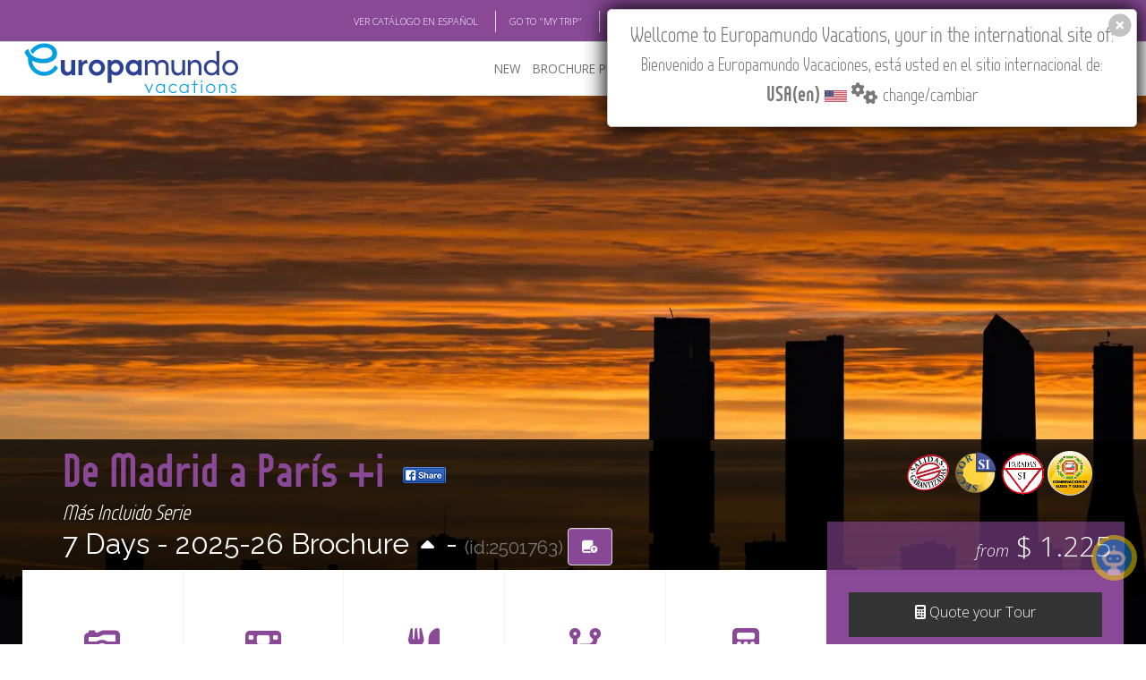

--- FILE ---
content_type: text/html; charset=utf-8
request_url: https://www.europamundo.com/eng/tour_menu.aspx?rutaid=1763&temp=2024
body_size: 14087
content:

<!DOCTYPE html>
<html lang="en"  xmlns:fb="http://ogp.me/ns/fb#"  class="no-js">
    <head><meta charset="utf-8" /><title>
	De Madrid a París +i 2025 - Más Incluido
</title><meta name="author" content="europamundo.com" /><meta name="language" content="English" /><meta name="revisit-after" content="1 days" /><meta name="classification" content="Travel Services" /><meta name="robots" content="INDEX" /><meta name="referrer" content="always" /><meta name="copyright" content="Europamundo Vacaciones 2017" /><meta name="facebook-domain-verification" content="kpdc1l2sed1x1nmrop6qbbrpswwgiz" />
    <meta name='keywords' lang='en' content='De Madrid a Par&#237;s +i 2025 - M&#225;s Incluido,madrid, san sebastian, burdeos, chambord, paris,espa&#241;a francia ,Europamundo Vacaciones' /><meta name='description' lang='en' content='De Madrid a Par&#237;s +i 2025 - M&#225;s Incluido. Itinerario: madrid, san sebastian, burdeos, chambord, paris,espa&#241;a francia  - Europamundo Vacaciones' /><meta property='og:image' content='https://www.europamundo.com/img/maps/euros/2501763.jpg'/><meta property='og:site_name' content='Europamundo Vacaciones'/><meta property='og:description' content='De Madrid a Par&#237;s +i 2025 - M&#225;s Incluido. Itinerario: madrid, san sebastian, burdeos, chambord, paris - Europamundo Vacaciones' /><meta property='og:title' content='De Madrid a Par&#237;s +i 2025 - M&#225;s Incluido' />

    <link rel="canonical" href="https://www.europamundo.com/eng/tour_menu.aspx?rutaid=1763&temp=2025" />
<meta name="viewport" content="width=device-width, initial-scale=1.0" />
        <!-- Theme CSS -->
        <link href="https://www.cloud-europamundo.com/theme/css/style.min.css?v=22.41" rel="stylesheet" media="screen" /><link href='/assets/fontawesome/css/fontawesome.min.css' rel='stylesheet' defer>
<link href='/assets/fontawesome/css/solid.min.css' rel='stylesheet' defer>
<link href='/assets/fontawesome/css/brands.min.css' rel='stylesheet' defer>

        
        
        <style>
            @font-face {
              font-family: 'Glyphicons Halflings';

              src: url('/theme/css/fonts/glyphicons-halflings-regular.eot');
              src: url('/theme/css/fonts/glyphicons-halflings-regular.eot?#iefix') format('embedded-opentype'), url('/theme/css/fonts/glyphicons-halflings-regular.woff2') format('woff2'), url('/theme/css/fonts/glyphicons-halflings-regular.woff') format('woff'), url('/theme/css/fonts/glyphicons-halflings-regular.ttf') format('truetype'), url('/theme/css/fonts/glyphicons-halflings-regular.svg#glyphicons_halflingsregular') format('svg');
            }
        </style>
        
        <link href="https://www.cloud-europamundo.com/theme/css/theme-responsive.min.css" rel="stylesheet" media="screen" /><link href="https://www.cloud-europamundo.com/theme/css/skins/purple/purple.min.css?v=12.9" rel="stylesheet" media="screen" class="skin" />
        <script src="https://use.typekit.net/rht6aky.js"></script>
        <script>try { Typekit.load({ async: true }); } catch (e) { }</script>
        <link href="https://www.cloud-europamundo.com/eng/assets/styles/em15.min.css?v=12.91" rel="stylesheet" media="screen" /><link href="https://www.cloud-europamundo.com/assets/styles/em23_print.min.css?v=1.03" rel="stylesheet" media="print" /><link href="https://www.cloud-europamundo.com/assets/styles/em15country.min.css?v=1.16" rel="stylesheet" type="text/css" /><link rel="shortcut icon" type="image/x-icon" href="/favicon.ico?v=2" /><link rel="icon" type="image/png" sizes="16x16" href="https://www.cloud-europamundo.com/theme/img/icons/favicon-16.png?v=2" /><link rel="icon" type="image/png" sizes="32x32" href="https://www.cloud-europamundo.com/theme/img/icons/favicon-32.png?v=2" /><link rel="apple-touch-icon" href="https://www.cloud-europamundo.com/theme/img/icons/apple-touch-icon.png?v=2" /><link rel="apple-touch-icon" sizes="180x180" href="https://www.cloud-europamundo.com/theme/img/icons/apple-touch-icon-180x180.png?v=2" /><link rel="apple-touch-icon" sizes="72x72" href="https://www.cloud-europamundo.com/theme/img/icons/apple-touch-icon-72x72.png?v=2" /><link rel="apple-touch-icon" sizes="114x114" href="https://www.cloud-europamundo.com/theme/img/icons/apple-touch-icon-114x114.png?v=2" /><link rel="mask-icon" href="/icons/safari-pinned-tab.svg" color="#009FE3" /><link rel="manifest" href="/site.webmanifest?v=2" />

        <script src="https://www.cloud-europamundo.com/theme/js/modernizr-custom.min.js"></script>

        <!--[if IE]>
            <link rel="stylesheet" href="https://www.cloud-europamundo.com/theme/css/ie/ie.css" />
        <![endif]-->

        <!--[if lte IE 8]>
            <script src="https://www.cloud-europamundo.com/theme/js/responsive/html5shiv.js"></script>
            <script src="https://www.cloud-europamundo.com/theme/js/responsive/respond.js"></script>
        <![endif]-->
         
        

    


    
    <link type="text/css" rel="stylesheet" href="//fonts.googleapis.com/css?family=Roboto:300,400,500,700,900&display=optional">
    <link href="https://www.cloud-europamundo.com/assets/styles/em17_iti.min.css?v=1.05" rel="stylesheet" media="screen" >
    <link href="https://www.cloud-europamundo.com/eng/assets/styles/em17_iti.min.css?v=1.05" rel="stylesheet" media="screen" >

    <link href="https://www.cloud-europamundo.com/assets/styles/em22_relacionados.min.css?v=2.06" rel="stylesheet" />

</head>
    <body class="emv17">
        
       
        
        <div id="layout">
            
            <div class="info-head em_info-head">  
                <div class="container">
                    <div class="row">
                        <div class="col-md-12">
                            <ul>
                                <li id="ctl00_ctl00_link_spanish"><a class="change_spanish" href="" >VER CAT&Aacute;LOGO EN ESPA&Ntilde;OL</a> </li>  
                                <li><a href='/eng/my_trip_search.aspx'>GO TO "MY TRIP"</a></li>
                                <li> <a href="http://europamundoblog.com/" target="_blank">BLOG</a></li>
                                <li> <a href="https://academia.europamundo.com/academia/" target="_blank">ACADEMIA</a> </li>
                                <li><a href='https://www.europamundo-online.com' target="_blank">TRAVEL AGENCIES LOGIN</a></li>
                                <li>
<ul>
<li class='dropdown'>
<a class='dropdown-toggle' data-toggle='dropdown' href='#'>
Tours in English<i class='fa-solid fa-angle-down'></i>
</a>
<ul class='dropdown-menu' id='emLangSelector'>  
<li><a href='' rel='EN'><img class='em_menu_lang' src='https://www.cloud-europamundo.com/img/banderas/gr/usa.png' alt=''>Tours in English</a></li><li><a href='' rel='SP'><img class='em_menu_lang' src='https://www.cloud-europamundo.com/img/banderas/gr/espana.png' alt=''>Tours in Spanish</a></li></ul>
</li>
</ul>
</li>

                                <li>
                                    <ul>
                                      <li class="dropdown">
                                        <i class="fa-solid fa-earth-americas"></i> 
                                        <a class="dropdown-toggle" id="flag_country" href="#">
                                            USA(en)<i class="fa-solid fa-angle-down"></i>
                                        </a>
                                        
                                      </li>                      
                                    </ul>
                                </li>
                            </ul> 
                        </div>
                    </div>
                </div>            
            </div>
            

            
            <header id="header" class="header-v3">
                
                <nav class="flat-mega-menu em_menu">            
                    
                    <label for="mobile-button"> <i class="fa-solid fa-bars"></i></label>
                    <input id="mobile-button" type="checkbox">                          

                    <ul class="collapse menu_sp">
                        
                        <li class="title">
                         <a href="./">
                              <picture>
                                <source srcset="https://www.cloud-europamundo.com/eng/assets/images/logo-oficial-2025-marco.webp" type="image/webp">
                                <img src="https://www.cloud-europamundo.com/eng/assets/images/logo-oficial-2025-marco.png" alt="ir al inicio" width="244" height="59"/>
                            </picture>
                         </a>   
                        </li>
                        <li><a href="#">NEW</a> 
                            <ul class="drop-down one-column hover-fade">
                                <li>
                                    <a href="/eng/new-tours.aspx">New Tours</a>

                                </li>
                                <li>
                                    <a href="/eng/multisearch.aspx?goenglish=S">Go English</a>
                                </li>
                                
                                <li>

                                    <a href="/eng/river-cruises.aspx">River Cruises</a>
                                </li>
                            </ul>
                        </li>
                        
                        
                        <li> <a href="/eng/brochure.aspx">BROCHURE PDF</a>
                            <ul class="drop-down one-column hover-fade">
                                <li><a href="/eng/brochure.aspx"> Brochure 2025-27</a></li>
                                
                                <li><a href="/eng/terms_conditions.aspx">Terms & conditions</a></li>
                                <li><a href="https://www.europamundo-online.com/HotelesPrevistos.Asp">Hotels</a></li>                                
                                <li><a href="/eng/Tour_Flex.aspx">Customised Brochure Tool</a> </li>     
                                
                            </ul>
                        </li>

                        <li id="ctl00_ctl00_where_to_buy"> <a href="/eng/travel_agencies.aspx">WHERE TO BUY</a>
                            <ul class="drop-down one-column hover-fade">
                                <li><a href="/eng/travel_agencies.aspx">Where to Buy</a></li>
                                <li><a href="/eng/operators.aspx">Country Operators</a></li>
                                <li id="ctl00_ctl00_registrar_agencia"><a href="/eng/travel_agencies_reg.aspx">Register your Travel Agency</a></li>
                                <li id="ctl00_ctl00_actualizar_agencia"><a href="/eng/travel_agencies_reg_update_query.aspx">Update Travel Agency</a></li>
                                <li><a href='/eng/quote_search.aspx'>See Your 'Quote ID'</a></li>
                                <li><a href='/eng/my_trip_search.aspx'>Check 'My Trip'</a></li>
                               
                                
                            </ul>
                        </li>

                        
                        

                        <li><a href="/eng/featured.aspx">FEATURED</a> 
                            <ul class="drop-down one-column hover-fade">
                                <li>
                                    <a href="/eng/featured.aspx">Featured</a>
                                </li>
                                <li>
                                    <a href="/eng/multisearch.aspx?private=S">Privatizable Tours</a>
                                </li>
                                <li>
                                    <a href="/eng/multisearchcarta.aspx">Trip Styles</a>
                                </li>
                                <li>
                                    <a href="/eng/multisearch.aspx?slow=S">Slow Tours</a>
                                </li>
                            </ul>
                        </li>
                        <li> <a href="/eng/about_us.aspx">ABOUT US</a>
                            <div class="drop-down two-column hover-fade">
                                <ul>
                                    <li><a href="/eng/why-europamundo.aspx">Why Europamundo</a></li>
                                    <li><a href="/eng/who-are-we.aspx">Who are we</a></li>
                                    <li><a href="/eng/work-with-us.aspx">Work with us</a></li>
                                </ul>
                                <ul>
                                    <li> <a href="https://rse.europamundo.com/en/" target="_blank">CSR</a></li>
                                    <li> <a href="https://fundacioneuropamundo.org/" target="_blank">FOUNDATION</a></li>
                                </ul>
                            </div>
    
                        </li>

                        
                        <li> <a href="/eng/askme.aspx">CONTACT</a> 
                            
                        </li>

                        
                        
                        <li class="search-bar"> <i class="fa-solid fa-magnifying-glass"></i> Find your Tour
                            <ul class="drop-down hover-expand">
                                <li>
                                    <form method="get" action="/eng/search.aspx">
                                        <table>
                                            <tr>
                                                <td> <input type="search" required="required" name="filter" id="em17_search_field_head" placeholder="Type Name or page or id Here"> </td>
                                                <td> <input type="submit" value="Search Tour" id="em17_search_button_head"> </td>
                                                <td> <a class="btn btn-primary" href="/eng/multisearch.aspx">Multifilter</a> </td>
                                            </tr>
                                        </table>
                                    </form>
                                </li>
                            </ul>
                        </li>           
                        <li class="search-bar"><a href="/eng/Tour_Flex.aspx" id="search_book" class="" data-tip="Customised Brochure Tool"><span id="flexCatCount"></span> <i class="fa-solid fa-book"></i></a> </li>           
                        
                    </ul>
                </nav>
                
                
            </header>
            

            <style>
                .tp-banner-container {
                    margin-top:unset!important;
                }
            </style>

            
            

    
        
    

    <div id="ctl00_ctl00_cph_layout_viaje_layout">
        <!-- Section Title-->    
            <div class="section-title-detailed">
                <!-- Single Carousel-->
                <div id="xsingle-carousel">
                    
                    <div class='img-hover'><picture><source srcset='https://www.cloud-europamundo.com/img/carousel_webp/hd/Madrid_20210301134649.webp' type='image/webp'><source srcset='https://www.cloud-europamundo.com/img/carousel/hd/Madrid_20210301134649.jpg' type='image/jpeg'> <img src='https://www.cloud-europamundo.com/img/carousel/hd/Madrid_20210301134649.jpg' class='img-responsive'   onerror='if (this.src != "https://www.cloud-europamundo.com/img/carousel_webp/hd/foto_por_defecto.webp") this.src= "https://www.cloud-europamundo.com/img/carousel_webp/hd/foto_por_defecto.webp";' alt='imagen de cabecera del circuito De Madrid a Par&#237;s +i' ></picture></div>
                    <div class="visible-xs em_top-date-page">
                                    7 Days
                                        <span class='hidden'> - Pag 0 </span>  
                                        
                    </div>
                    <div class="visible-xs em_bottom-share-more">
                         <a class='FBShare' href='http://www.facebook.com/sharer.php?u=https%3a%2f%2fwww.europamundo.com%2fItinerario_Menu.aspx%3frutaid%3d1763%26shareIP%3dUSA&title=De+Madrid+a+Par%c3%ads+%2bi+-+M%c3%a1s+Incluido+-+Europamundo+Vacaciones&images=https%3a%2f%2fwww.europamundo.com%2fassets%2fimages%2flogo-oficial-2025%402x.png&display=popup' target='_blank'><img src='https://www.cloud-europamundo.com/assets/images/fb_share_xxs17.png' alt='compartir en facebook'></a>
                    </div>


                </div>
                <!-- End Single Carousel-->

                <!-- Section Title-->
                <div class="title-detailed em_title-detailed em_title_sellos">
                    <div class="container">
                        <div class="row">
                            <div class="col-md-8 hidden-xs">
                                <h1 class="em_title"><span><a href="tour_menu.aspx?rutaid=1763&temp=2025">De Madrid a París +i </a> <a class='FBShare' href='http://www.facebook.com/sharer.php?u=https%3a%2f%2fwww.europamundo.com%2fItinerario_Menu.aspx%3frutaid%3d1763%26shareIP%3dUSA&title=De+Madrid+a+Par%c3%ads+%2bi+-+M%c3%a1s+Incluido+-+Europamundo+Vacaciones&images=https%3a%2f%2fwww.europamundo.com%2fassets%2fimages%2flogo-oficial-2025%402x.png&display=popup' target='_blank'><img src='https://www.cloud-europamundo.com/assets/images/fb_share_xxs17.png' alt='compartir en facebook'></a></span></h1>
                                <h4 class="em_title">Más Incluido Serie</h4>
                                <h2>
                                     
                                        7 Days - 
                                        <em class='hidden'>Page 0 - </em>  
                                        2025-26 Brochure <a id="ctl00_ctl00_cph_layout_lnkGoOtherTemp" class="brochure_change" href="https://www.europamundo.com/eng/tour_menu.aspx?rutaid=1763&amp;temp=2026"><i class='fa-solid fa-caret-up'></i></a> - <small>(id:2501763) </small>                                                                                                 
                                        <a href='' id='tour2501763' rel='2501763' class='animated flash em_flash em_tooltip btn btn-primary' onclick='event.preventDefault();flexcat.addTour(2501763);' 
                                            data-tip='Add to Customized Brochure'><i class='fa-solid fa-book-circle-arrow-up'></i></a>
                                </h2>
                            </div>

                            <div class="col-md-8 visible-xs-inline">
                                <h1 class="em_title"><span><a href="tour_menu.aspx?rutaid=1763&temp=2025">De Madrid a París +i </a></span></h1>
                                <h4 class="em_title">Más Incluido Serie</h4>
                                <h2>
                                     
                                        2025-26 Brch.  - <small>(id:2501763) </small>                                                                                                                                         
                                </h2>
                            </div>

                            <div class="col-md-4 em_sellos visible-sm-inline visible-xs-inline">
                                <h2>
                                    <img src='https://www.cloud-europamundo.com/img/sellos/salidas.png' alt='salida garantizada' height='50'/><img src='https://www.cloud-europamundo.com/img/sellos/viajes_a_medida.png' alt='admite configuraci&oacute; a medida' height='50'/><img src='https://www.cloud-europamundo.com/img/sellos/paradas.png' alt='permite paradas' height='50'/><img src='https://www.cloud-europamundo.com/img/sellos/comb_buses.png' alt='combinacion buses y guias' height='50'/><small>from</small> $ 1.225<a class='em_tooltip btn btn-primary' data-tip='Quote your Tour' href='tour_quote.aspx?rutaid=1763&temp=2025'><i class='fa-solid fa-calculator'></i></a>   
                                         
                                </h2>
                            </div>
                            <div class="col-md-4 em_sellos hidden-sm hidden-xs">
                                
                                <p class="text-right">
                                    <img src='https://www.cloud-europamundo.com/img/sellos/salidas.png' alt='salida garantizada' height='50'/><img src='https://www.cloud-europamundo.com/img/sellos/viajes_a_medida.png' alt='admite configuraci&oacute; a medida' height='50'/><img src='https://www.cloud-europamundo.com/img/sellos/paradas.png' alt='permite paradas' height='50'/><img src='https://www.cloud-europamundo.com/img/sellos/comb_buses.png' alt='combinacion buses y guias' height='50'/>
                                </p>
                                    
                                
                            </div>


                        </div>
                    </div>
                </div>
                <!-- End Section Title-->
            </div>   
            <!-- End Section Title-->
            <!--Content Central -->
            <div class="content-central em_content-central_viaje">
                

            


            

                <!-- End content info - Features-->
                <div class="content_info skin_base no-overflow">
                    <div class="container wow fadeInUp">
                        <div class="row">
                            <!-- Services Items -->
                            <div class="col-md-9">
                                <ul class='services-lines services-lines-left em_service-lines em_service-lines-extended'><li><a href='tour-gallery.aspx?rutaid=1763&temp=2025' >
                                        <div class='item-service-line'>
                                            <i class='fa-solid fa-camera-retro'></i>
                                            <h5>Photo Gallery</h5>
                                        </div></a>
                                    </li><li><a href='tour_videos.aspx?rutaid=1763&temp=2025'><div class='item-service-line'>
                        <i class='fa-solid fa-film'></i>
                        <h5>Tour Video</h5>
                    </div></a></li><li><a href='tour_meals_opt.aspx?rutaid=1763&temp=2025'><div class='item-service-line'>
                        <i class='fa-solid fa-utensils'></i>
                        <h5>Meal Supplement</h5>
                    </div></a></li><li><a href='tour_outings.aspx?rutaid=1763&temp=2025'><div class='item-service-line'>
            <i class='fa-solid fa-code-branch'></i>
            <h5>Optional Outings</h5>
        </div></a></li><li><a href='tour_quote.aspx?rutaid=1763&temp=2025'>
                                            <div class='item-service-line'>
                                                <i class='fa-solid fa-calculator'></i>
                                                <h5>Quote your Tour</h5>
                                            </div></a>
                                        </li><li><a href='tour_detailed.aspx?rutaid=1763&temp=2025'>
                                        <div class='item-service-line'>
                                            <i class='fa-solid fa-compass'></i>
                                            <h5>Detailed Itinerary</h5>
                                        </div></a>
                                    </li><li><a href='https://www.europamundo-online.com/documentos/word/2025/dolares/2501763.doc'><div class='item-service-line'>
                            <i class='fa-solid fa-file-word'></i>
                            <h5>Word Leaflet</h5>
                        </div></a></li><li><a href='https://www.europamundo-online.com/documentos/pdf/dolares/2025/2501763.pdf'><div class='item-service-line'>
                            <i class='fa-solid fa-file-pdf'></i>
                            <h5>Pdf Leaflet</h5>
                        </div></a></li><li><a href='tour_tips.aspx?rutaid=1763&temp=2025'><div class='item-service-line'>
            <i style='display:inline-block'><img style='height:40px;' class='emMenuIcon' src='https://www.cloud-europamundo.com/eng/assets/images/tips/tips.png' alt='Travel Tips'></i>
            <h5>Travel Tips</h5>
        </div></a></li><li><a href='tour_feedback.aspx?rutaid=1763&temp=2025'><div class='item-service-line'>
            <i class='fa-solid fa-comments'></i>
            <h5>Passengers Feedback</h5>
        </div></a></li></ul>
                                
                            </div> 
                            <!-- End Services Items --> 

                            <!-- Form Detailed -->
                            <div class="col-md-3 hidden-sm hidden-xs">
                                <div class="form-detailed">
                                    <div class="header-detailed em_header_precio">
                                        
                                        
                                        <div class="pull-right"><a href="tour_quote.aspx?rutaid=1763&temp=2025"><em>from</em>  $ 1.225 </a></div>
                                        
                                        
                                    </div>
                                    
                                    
                                    <a class="em_button" href="tour_quote.aspx?rutaid=1763&temp=2025"><div><i class="fa-solid fa-calculator"></i> Quote your Tour</div></a>    
                                    

                                    <div class="em_head_mapa img-hover">
                                        <a href=https://www.cloud-europamundo.com/img/maps_webp/euros/2501763.webp class='fancybox'><picture><source srcset='https://www.cloud-europamundo.com/img/maps_webp/euros/2501763.webp' type='image/webp'><source srcset='https://www.cloud-europamundo.com/img/maps/euros/2501763.jpg' type='image/jpeg'> <img src='https://www.cloud-europamundo.com/img/maps_webp/euros/2501763.webp' width='192' alt='mapa del circuito' alt='mapa del circuito De Madrid a Par&#237;s +i' /> </picture> </a>

                                    </div>  
                                </div>
                            </div>   
                            <!-- End Form Detailed --> 
                        </div>
                    </div>
                </div>   
                <!-- End content info - Features--> 
                <!-- End content info - ofertas-->
                
                
                <!-- End content info - ofertas--> 
                <!-- End content info - Grey Section-->
                <div class="content_info">
                    <!-- Info Resalt-->
                    
                    <div class="content_resalt paddings-mini tabs-detailed">
                        <div class="container wow fadeInUp">
                            <div class="row">
                                <div class="col-md-10 em_carrousel_itinerario">
                                    <div>

                                        <!-- Nav Tabs-->
                                        <ul class="nav nav-tabs" id="myTab">
                                           <li class="active">
                                                <a href="#itinerary" data-toggle="tab"><i class="fa-solid fa-house"></i> Itinerary</a>
                                            </li>
                                            <li id="tab_hoteles" class="">
                                                <a href="#hotels" data-toggle="tab"><i class="fa-solid fa-bed"></i> Planned Hotels</a>
                                            </li>
                                            
                                            <li>
                                                <a href="#included" data-toggle="tab"><i class="fa-solid fa-check"></i>The tour includes</a>
                                            </li>
                                        </ul>
                                        <!-- End Nav Tabs-->

                                        <div class="tab-content">
                                            <div class="tab-pane text-center hidden" id="ships">                                       

                                             

                                        </div>
                                        <!-- Tab One - Hotel -->
                                        <div class="tab-pane active" id="itinerary">                                        
                                            
                                            <div class='timeline-container'><div class='timeline'>
                                    <div class='timeline-block'>
                                        <div class='timeline-title'> <span>Día 1 - MIE / SAB.</span></div>
                                        <div class='timeline-content medium-margin-top'>
                                            <div class='row'>
                                                <div class='timeline-point'><i class='fa-solid fa-circle'></i></div>
                                                <div class='timeline-custom-col content-col'>
                                                    <div class='timeline-location-block'>
                                                        <p class='location-name'>MADRID<span class='weather'><img class='temp'  src='https://www.cloud-europamundo.com/img/weather/temp.png' alt='thermometer'> 39ºF&nbsp;-&nbsp;45ºF <img src='https://www.cloud-europamundo.com/img/weather/02n.png' alt='few clouds' title='few clouds'></span><i class='fa-solid fa-location-dot icon-marker'></i></p>
                                                        <p class='description'><b>Bienvenidos.</b> <b>Traslado al hotel</b> y tiempo libre. Recibirá en la tarde información para el inicio de su circuito, o bien, a través de los carteles informativos localizados en la recepción del hotel.</p>
                                                    </div>
                                                </div>
                                                <div class='timeline-custom-col image-col'>
                                                    <div class='timeline-image-block'><picture><source srcset='https://www.cloud-europamundo.com/img/carousel_webp/big/Madrid_20210301134649.webp' type='image/webp'><source srcset='https://www.cloud-europamundo.com/img/carousel/big/Madrid_20210301134649.jpg' type='image/jpeg'> <img src='https://www.cloud-europamundo.com/img/carousel/big/Madrid_20210301134649.jpg' alt='Madrid' class='img-responsive'></picture></div>
                                                </div>
                                            </div>
                                        </div>
                                    </div>

                                    <div class='timeline-block'>
                                        <div class='timeline-title'> <span>Día 2 - JUE / DOM.</span></div>
                                        <div class='timeline-content medium-margin-top'>
                                            <div class='row'>
                                                <div class='timeline-point'><i class='fa-solid fa-circle'></i></div>
                                                <div class='timeline-custom-col content-col'>
                                                    <div class='timeline-location-block'>
                                                        <p class='location-name'>MADRID<span class='weather'><img class='temp'  src='https://www.cloud-europamundo.com/img/weather/temp.png' alt='thermometer'> 39ºF&nbsp;-&nbsp;45ºF <img src='https://www.cloud-europamundo.com/img/weather/02n.png' alt='few clouds' title='few clouds'></span><i class='fa-solid fa-location-dot icon-marker'></i></p>
                                                        <p class='description'>Hoy comenzaremos con una <b>visita panorámica por Madrid</b>, donde conoceremos el activo centro de la ciudad, la bonita Plaza Mayor, sus grandes avenidas y fuentes. Durante la visita daremos también un paseo caminando por el bellísimo <b>parque del Retiro</b>, un oasis en el centro de Madrid de fuentes, paseos y jardines. También incluimos la <b>entrada al estadio de fútbol Santiago Bernabéu</b>, donde juega el Real Madrid, para muchos, el mejor club del mundo. Tarde libre. Al final de la tarde ofreceremos un traslado a la zona de la<b> Plaza Mayor. Cena incluida</b>.  </p>
                                                    </div>
                                                </div>
                                                <div class='timeline-custom-col image-col'>
                                                    <div class='timeline-image-block'><picture><source srcset='https://www.cloud-europamundo.com/img/carousel_webp/big/Madrid_20211213113659.webp' type='image/webp'><source srcset='https://www.cloud-europamundo.com/img/carousel/big/Madrid_20211213113659.jpg' type='image/jpeg'> <img src='https://www.cloud-europamundo.com/img/carousel/big/Madrid_20211213113659.jpg' alt='Madrid' class='img-responsive'></picture></div>
                                                </div>
                                            </div>
                                        </div>
                                    </div>

                                    <div class='timeline-block'>
                                        <div class='timeline-title'> <span>Día 3 - VIE / LUN.</span></div>
                                        <div class='timeline-content medium-margin-top'>
                                            <div class='row'>
                                                <div class='timeline-point'><i class='fa-solid fa-circle'></i></div>
                                                <div class='timeline-custom-col content-col'>
                                                    <div class='timeline-location-block'>
                                                        <p class='location-name'>MADRID<span class='weather'><img class='temp'  src='https://www.cloud-europamundo.com/img/weather/temp.png' alt='thermometer'> 39ºF&nbsp;-&nbsp;45ºF <img src='https://www.cloud-europamundo.com/img/weather/02n.png' alt='few clouds' title='few clouds'></span> - SAN SEBASTIÁN<span class='weather'><img class='temp'  src='https://www.cloud-europamundo.com/img/weather/temp.png' alt='thermometer'> 46ºF&nbsp;-&nbsp;50ºF <img src='https://www.cloud-europamundo.com/img/weather/10n.png' alt='light rain' title='light rain'></span> - BURDEOS<span class='weather'><img class='temp'  src='https://www.cloud-europamundo.com/img/weather/temp.png' alt='thermometer'> 79ºF&nbsp;-&nbsp;79ºF <img src='https://www.cloud-europamundo.com/img/weather/04d.png' alt='overcast clouds' title='overcast clouds'></span><i class='fa-solid fa-location-dot icon-marker'></i></p>
                                                        <p class='description'>Tras el desayuno, saldremos hacia tierras de Castilla y el País Vasco. En <b>SAN SEBASTIÁN</b> podremos pasear por la playa de la Concha  y tomar algún vino en su casco viejo. <b>Almuerzo incluido</b>. Paso a Francia. <b>BURDEOS</b>, llegada al final de la tarde. Le sugerimos un paseo por el centro de la ciudad.</p>
                                                    </div>
                                                </div>
                                                <div class='timeline-custom-col image-col'>
                                                    <div class='timeline-image-block'><picture><source srcset='https://www.cloud-europamundo.com/img/carousel_webp/big/Madrid_20210422182820.webp' type='image/webp'><source srcset='https://www.cloud-europamundo.com/img/carousel/big/Madrid_20210422182820.jpg' type='image/jpeg'> <img src='https://www.cloud-europamundo.com/img/carousel/big/Madrid_20210422182820.jpg' alt='Madrid' class='img-responsive'></picture></div>
                                                </div>
                                            </div>
                                        </div>
                                    </div>

                                    <div class='timeline-block'>
                                        <div class='timeline-title'> <span>Día 4 - SAB / MAR.</span></div>
                                        <div class='timeline-content medium-margin-top'>
                                            <div class='row'>
                                                <div class='timeline-point'><i class='fa-solid fa-circle'></i></div>
                                                <div class='timeline-custom-col content-col'>
                                                    <div class='timeline-location-block'>
                                                        <p class='location-name'>BURDEOS<span class='weather'><img class='temp'  src='https://www.cloud-europamundo.com/img/weather/temp.png' alt='thermometer'> 79ºF&nbsp;-&nbsp;79ºF <img src='https://www.cloud-europamundo.com/img/weather/04d.png' alt='overcast clouds' title='overcast clouds'></span> - CHAMBORD<span class='weather'><img class='temp'  src='https://www.cloud-europamundo.com/img/weather/temp.png' alt='thermometer'> 12ºF&nbsp;-&nbsp;12ºF <img src='https://www.cloud-europamundo.com/img/weather/04n.png' alt='overcast clouds' title='overcast clouds'></span> - PARÍS<span class='weather'><img class='temp'  src='https://www.cloud-europamundo.com/img/weather/temp.png' alt='thermometer'> 45ºF&nbsp;-&nbsp;48ºF <img src='https://www.cloud-europamundo.com/img/weather/04n.png' alt='overcast clouds' title='overcast clouds'></span><i class='fa-solid fa-location-dot icon-marker'></i></p>
                                                        <p class='description'>Tierras de vinos y coñac nos llevan a la región del Loira. Conocemos <b>CHAMBORD</b>, probablemente el castillo más espectacular del Valle del Loira (entrada incluida al parque). <b>Almuerzo incluido</b>. <b>PARÍS</b>, llegada a media tarde. </p>
                                                    </div>
                                                </div>
                                                <div class='timeline-custom-col image-col'>
                                                    <div class='timeline-image-block'><picture><source srcset='https://www.cloud-europamundo.com/img/carousel_webp/big/Burdeos_20200810134606.webp' type='image/webp'><source srcset='https://www.cloud-europamundo.com/img/carousel/big/Burdeos_20200810134606.jpg' type='image/jpeg'> <img src='https://www.cloud-europamundo.com/img/carousel/big/Burdeos_20200810134606.jpg' alt='Burdeos, Francia' class='img-responsive'></picture></div>
                                                </div>
                                            </div>
                                        </div>
                                    </div>

                                    <div class='timeline-block'>
                                        <div class='timeline-title'> <span>Día 5 - DOM / MIE.</span></div>
                                        <div class='timeline-content medium-margin-top'>
                                            <div class='row'>
                                                <div class='timeline-point'><i class='fa-solid fa-circle'></i></div>
                                                <div class='timeline-custom-col content-col'>
                                                    <div class='timeline-location-block'>
                                                        <p class='location-name'>PARÍS<span class='weather'><img class='temp'  src='https://www.cloud-europamundo.com/img/weather/temp.png' alt='thermometer'> 45ºF&nbsp;-&nbsp;48ºF <img src='https://www.cloud-europamundo.com/img/weather/04n.png' alt='overcast clouds' title='overcast clouds'></span><i class='fa-solid fa-location-dot icon-marker'></i></p>
                                                        <p class='description'>Entramos en contacto con la historia de Francia en el inmenso <b>Palacio de Versalles</b>, con sus bellísimos jardines. <b>Entrada incluida</b>. Tras ello, regresando a París, nos dirigimos al barrio bohemio de <b>Montmartre</b>, conocido por sus pintores, artistas y cabarets. <b>Almuerzo incluido</b> antes de comenzar la <b>visita panorámica</b> de la ciudad  con guía local, para conocer sus impresionantes avenidas y monumentos.  Regreso al hotel. Opcionalmente podrá asistir al espectáculo de variedades.</p>
                                                    </div>
                                                </div>
                                                <div class='timeline-custom-col image-col'>
                                                    <div class='timeline-image-block'><picture><source srcset='https://www.cloud-europamundo.com/img/carousel_webp/big/francia_27.webp' type='image/webp'><source srcset='https://www.cloud-europamundo.com/img/carousel/big/francia_27.jpg' type='image/jpeg'> <img src='https://www.cloud-europamundo.com/img/carousel/big/francia_27.jpg' alt='París: Paseo opcional en barco por el Sena y Notre Dame.' class='img-responsive'></picture></div>
                                                </div>
                                            </div>
                                        </div>
                                    </div>

                                    <div class='timeline-block'>
                                        <div class='timeline-title'> <span>Día 6 - LUN / JUE.</span></div>
                                        <div class='timeline-content medium-margin-top'>
                                            <div class='row'>
                                                <div class='timeline-point'><i class='fa-solid fa-circle'></i></div>
                                                <div class='timeline-custom-col content-col'>
                                                    <div class='timeline-location-block'>
                                                        <p class='location-name'>PARÍS<span class='weather'><img class='temp'  src='https://www.cloud-europamundo.com/img/weather/temp.png' alt='thermometer'> 45ºF&nbsp;-&nbsp;48ºF <img src='https://www.cloud-europamundo.com/img/weather/04n.png' alt='overcast clouds' title='overcast clouds'></span><i class='fa-solid fa-location-dot icon-marker'></i></p>
                                                        <p class='description'>Nos trasladamos a  la <b>Torre Eiffel,</b> <b>incluimos el billete de subida</b> al segundo piso en este impresionante monumento metálico. Tras ello <b>navegamos por el rio Sena</b>, un pequeño crucero de aproximadamente una hora y cuarto. Tiempo libre posteriormente.<br/><br/><b>Nota:</b> en ocasiones las esperas para subir a la Torre Eiffel son largas. La subida podrá efectuarse en un momento diferente (o el domingo) si se considera conveniente por motivos organizativos. </p>
                                                    </div>
                                                </div>
                                                <div class='timeline-custom-col image-col'>
                                                    <div class='timeline-image-block'><picture><source srcset='https://www.cloud-europamundo.com/img/carousel_webp/big/Paris_20210421231447.webp' type='image/webp'><source srcset='https://www.cloud-europamundo.com/img/carousel/big/Paris_20210421231447.jpg' type='image/jpeg'> <img src='https://www.cloud-europamundo.com/img/carousel/big/Paris_20210421231447.jpg' alt='París' class='img-responsive'></picture></div>
                                                </div>
                                            </div>
                                        </div>
                                    </div>

                                    <div class='timeline-block'>
                                        <div class='timeline-title'> <span>Día 7 - MAR / VIE.</span></div>
                                        <div class='timeline-content medium-margin-top'>
                                            <div class='row'>
                                                <div class='timeline-point'><i class='fa-solid fa-circle'></i></div>
                                                <div class='timeline-custom-col content-col'>
                                                    <div class='timeline-location-block'>
                                                        <p class='location-name'>PARÍS<span class='weather'><img class='temp'  src='https://www.cloud-europamundo.com/img/weather/temp.png' alt='thermometer'> 45ºF&nbsp;-&nbsp;48ºF <img src='https://www.cloud-europamundo.com/img/weather/04n.png' alt='overcast clouds' title='overcast clouds'></span><i class='fa-solid fa-location-dot icon-marker'></i></p>
                                                        <p class='description'>Después del desayuno, fin de nuestros servicios.</p>
                                                    </div>
                                                </div>
                                                <div class='timeline-custom-col image-col'>
                                                    <div class='timeline-image-block'><picture><source srcset='https://www.cloud-europamundo.com/img/carousel_webp/big/Paris_20200810140257.webp' type='image/webp'><source srcset='https://www.cloud-europamundo.com/img/carousel/big/Paris_20200810140257.jpg' type='image/jpeg'> <img src='https://www.cloud-europamundo.com/img/carousel/big/Paris_20200810140257.jpg' alt='Paris, Francia' class='img-responsive'></picture></div>
                                                </div>
                                            </div>
                                        </div>
                                    </div>
</div></div>
<div class='weather'> Inf. del tiempo actualizada a 2026-01-22 04:45:02 GMT</div><br/>

                                        </div>
                                        <!-- end Tab One - Hotel -->

                                        <!-- Tab Two - Preferences -->
                                        <div class="tab-pane" id="hotels">
                                            <div class="paddings-mini text-center"><img src='https://www.cloud-europamundo.com/img/ajax-loader.gif' alt='loading data'></div>
                                        </div>
                                        <!-- end Tab Two - Preferences -->

                                        <!-- Tab Theree - faq -->
                                        <div class="tab-pane" id="included">
                                            <div class="paddings-mini text-center"><img src='https://www.cloud-europamundo.com/img/ajax-loader.gif' alt='loading data'></div>
                                        </div>
                                        <!-- Tend ab Theree - faq -->
                                    </div>  
                                    </div>
                                    <!-- End content info - Features-->
                                    <div class="content_info visible-xs-block visible-sm-block skin_base">
                                        <div class="container ">
                                            <div class="row paddings-mini">
                            
                                                <!-- Form Detailed -->
                                                <div class="col-md-3  text-center">
                                
                                                            <a href=https://www.cloud-europamundo.com/img/maps_webp/euros/2501763.webp class='fancybox'><picture><source srcset='https://www.cloud-europamundo.com/img/maps_webp/euros/2501763.webp' type='image/webp'><source srcset='https://www.cloud-europamundo.com/img/maps/euros/2501763.jpg' type='image/jpeg'> <img src='https://www.cloud-europamundo.com/img/maps_webp/euros/2501763.webp' width='192' alt='mapa del circuito' alt='mapa del circuito De Madrid a Par&#237;s +i' /> </picture> </a>

                                    
                                                </div>   
                                                <!-- End Form Detailed --> 
                                            </div>
                                        </div>
                                    </div>   
                                    <!-- End content info - Features--> 
                                </div>         
                                <div class="col-md-2 boxes-nuevos-vertical em_carrousel_relleno em_carrousel_english" id="boxes-relacionados-container">
                                    <h3 class="em_title">Explore other Europamundo tours</h3>
                                    
            <div class='em_carrousel_item_small em_carrusel_skeleton'>
                <a href='#' class='more-box'>
                    <div class='em_carrussel_item_small_img'>
                                                                        
                    </div>

                    <div class='em_carrussel_item_small_gallery'>
                        <p></p>
                    </div>
                    
                </a>
            </div>
        
            <div class='em_carrousel_item_small em_carrusel_skeleton'>
                <a href='#' class='more-box'>
                    <div class='em_carrussel_item_small_img'>
                                                                        
                    </div>

                    <div class='em_carrussel_item_small_gallery'>
                        <p></p>
                    </div>
                    
                </a>
            </div>
        
            <div class='em_carrousel_item_small em_carrusel_skeleton'>
                <a href='#' class='more-box'>
                    <div class='em_carrussel_item_small_img'>
                                                                        
                    </div>

                    <div class='em_carrussel_item_small_gallery'>
                        <p></p>
                    </div>
                    
                </a>
            </div>
        
            <div class='em_carrousel_item_small em_carrusel_skeleton'>
                <a href='#' class='more-box'>
                    <div class='em_carrussel_item_small_img'>
                                                                        
                    </div>

                    <div class='em_carrussel_item_small_gallery'>
                        <p></p>
                    </div>
                    
                </a>
            </div>
        
            <div class='em_carrousel_item_small em_carrusel_skeleton'>
                <a href='#' class='more-box'>
                    <div class='em_carrussel_item_small_img'>
                                                                        
                    </div>

                    <div class='em_carrussel_item_small_gallery'>
                        <p></p>
                    </div>
                    
                </a>
            </div>
        
            <div class='em_carrousel_item_small em_carrusel_skeleton'>
                <a href='#' class='more-box'>
                    <div class='em_carrussel_item_small_img'>
                                                                        
                    </div>

                    <div class='em_carrussel_item_small_gallery'>
                        <p></p>
                    </div>
                    
                </a>
            </div>
        
                                </div>
                            </div>
                        </div>
                    </div>
                    <!-- End Info Resalt-->
                </div>   
                <!-- End content info - Grey Section--> 

                 <!-- Info Resalt-->
                <div class='content_info padding-mini' id='boxes-carta-container' >
                    <!-- Title -->
                    <div class='container'>
                        <div class='row boxes-nuevos-title'>
                            <h3 class='em_title'>Extend your Experience with our Trip Styles</h3>
                        </div>
                    </div>
                    <!-- End Title-->

                    <!-- boxes-carousel-->
                    <div class='boxes-nuevos-container-outer'>

                        <div class='boxes-nuevos-container-inner em_carrousel_relleno'  id='boxes-carta-container-inner'>

                            
            <div class='em_carrousel_item_small em_carrusel_skeleton'>
                <a href='#' class='more-box'>
                    <div class='em_carrussel_item_small_img'>
                                                                        
                    </div>

                    <div class='em_carrussel_item_small_gallery'>
                        <p></p>
                    </div>
                    
                </a>
            </div>
        
            <div class='em_carrousel_item_small em_carrusel_skeleton'>
                <a href='#' class='more-box'>
                    <div class='em_carrussel_item_small_img'>
                                                                        
                    </div>

                    <div class='em_carrussel_item_small_gallery'>
                        <p></p>
                    </div>
                    
                </a>
            </div>
        
            <div class='em_carrousel_item_small em_carrusel_skeleton'>
                <a href='#' class='more-box'>
                    <div class='em_carrussel_item_small_img'>
                                                                        
                    </div>

                    <div class='em_carrussel_item_small_gallery'>
                        <p></p>
                    </div>
                    
                </a>
            </div>
        
            <div class='em_carrousel_item_small em_carrusel_skeleton'>
                <a href='#' class='more-box'>
                    <div class='em_carrussel_item_small_img'>
                                                                        
                    </div>

                    <div class='em_carrussel_item_small_gallery'>
                        <p></p>
                    </div>
                    
                </a>
            </div>
        

                        </div>

                    </div>
                    <!-- End boxes-carousel-->
                </div>
                

                
<!-- MODAL -->
    <div class="modal fade" id="modal-carta-viaje" tabindex="-1" role="dialog" aria-labelledby="modal-video-label">
        <div class="modal-dialog modal-lg" role="document" style="margin-top: 100px;">
            <div class="modal-content">
                <div class="modal-header">
                    <button type="button" class="close" data-dismiss="modal" aria-label="Close">
                        <span aria-hidden="true">&times;</span>
                    </button>
                    <br />
                </div>
                <div class="modal-body">

                    <div class="row  em_carta_viajes">
                        <div class="col-sm-6 em_full_image">
                            <img alt="" src="https://www.cloud-europamundo.com/eng/assets/images/carta.png" style="width:100%;"/>
                        </div>
                        <div class="col-sm-6">
                            <!--<h1 class="em_title">PRICES</h1>-->
                            <p class="lead">
                                Choose a circuit from our travel menu to enjoy and discover, on routes full of experiences, the hidden and surprising treasures of a region or country.
                            </p>
                            <p class="lead">
                                Recommended for groups of friends or family who want to do a tour in private, usually a regional one and short in duration.
                            </p>


                        </div>
                    </div>
                    <div class="row em_carta_viajes">
                        <div class="col-sm-8 col-sm-offset-2">
                            <ul class="list-styles">
                                <li><i class="fa-solid fa-check"></i>Prepared for groups of 2 to 7 people.</li>
                                <li><i class="fa-solid fa-check"></i>Made in a private vehicle driven by your guide.</li>
                        
                                <li><i class="fa-solid fa-check"></i>Circuits for all tastes: Historical, Adventure, Cultural, etc.</li>
                                <li><i class="fa-solid fa-check"></i>With very varied services, depending on the type of circuit selected</li>
                                <li><i class="fa-solid fa-check"></i>5% discount for the third person traveling in triple</li>
                            </ul>                                                     
                        </div>
                    </div>


                </div>
                <div class='modal-footer'>
                    <button type='button' class='btn btn-primary' data-dismiss='modal'>Close</button>
                </div>
            </div>
        </div>
    </div>
        


            </div>
    </div>
     


            
            
            <footer id="footer" class="footer-v1">
                <div class="container">
                    <div class="divisor"></div>
                    <div class="row">         

                        <div class="col-md-8">
                            <div class="ixmg-footer em_img-footer">
                            <picture class="img-responsive">
                                <source srcset="https://www.cloud-europamundo.com/assets/images/footer3.webp" type="image/webp">
                                <source srcset="https://www.cloud-europamundo.com/assets/images/footer3.png" type="image/jpeg"> 
                                <img class="img-responsive" alt="img" src="https://www.cloud-europamundo.com/assets/images/footer3.png">
                            </picture>
                            </div>
                        </div>
                        
                        <div class="col-md-offset-1 col-md-3">
                            <h3>FOLLOW US</h3>
                            <ul class="social">
                                 <li><a href="https://www.facebook.com/EuropamundoVacations" target="_blank"><span><i class="fa-brands fa-square-facebook"></i></span>Facebook</a></li>
                                 <li><a href="https://www.instagram.com/europamundovacations" target="_blank"><span><i class="fa-brands fa-instagram"></i></span>Instagram</a></li>
                                 <li><a href="https://x.com/europamundoen" target="_blank"><span><i class="fa-brands fa-square-x-twitter"></i></span>X/Twitter</a></li>
                                 <li><a href="https://www.youtube.com/@EuropamundoVacations" target="_blank"><span><i class="fa-brands fa-youtube"></i></span>Youtube</a></li>
                            </ul>
                        </div>
                        
                    </div>
                    
                </div>

                
                <div class="footer-down">
                    <div class="container">
                        <div class="row">
                            <div class="col-md-5">
                                <p>&copy; 2025 Europamundo. All Rights Reserved.</p>
                            </div>
                            <div class="col-md-7">
                                <ul class="nav-footer">
                                    <li><a href="/eng/">HOME</a> </li>
                                    <li><a href="/eng/who-are-we.aspx">ABOUT US</a></li>
                                    <li><a href="/eng/search_byserie.aspx">TOURS</a></li> 
                                    <li><a href="/eng/city_all_tips.aspx">TIPS</a></li> 
                                    <li><a href="http://europamundoblog.com/" target="_blank">BLOG</a></li>                
                                    
                                </ul>
                            </div>
                        </div>
                        <div class="row">
                            <div class="col-md-5">
                                
                            </div>
                            <div class="col-md-7">
                                <ul class="nav-footer">
                                    <li><a href='https://www.europamundo-online.com' target="_blank">TRAVEL AGENCIES LOGIN</a> </li>
                                    <li><a href='/eng/legal_warning.aspx'>LEGAL NOTICE</a></li>
                                    <li><a href='/eng/terms_use_privacy.aspx'>PRIVACY POLICY</a></li>
                                    <li><a href='/eng/cookies_policy.aspx'>COOKIES POLICY</a></li> 
                                    
                                </ul>
                            </div>
                        </div>
                    </div>
                </div>
                                
            </footer>      
            <footer class="em_only_print">
                <div class="row">
                    <div class="col-md-12">
                        <p>&copy; 2025 Europamundo. All Rights Reserved.</p>
                    </div>
                </div>
            </footer>
            
        </div>
        
        <div id='nuevaCookie2' class='showCookieFlag'><p> Wellcome to Europamundo Vacations, your in the international site of:</p><p><small>Bienvenido a Europamundo Vacaciones, está usted en el sitio internacional de:</small></p><p><span class='big_flag'><strong>USA(en)</strong> <img src='https://www.cloud-europamundo.com/img/banderas/gr/usa.png' rel='USA' alt='flag USA(en)'/>  <i class='fa-solid fa-gears'></i> <small>change/cambiar</small></span></p><div id='flag_close_icon2'><i class='fa-solid fa-circle-xmark'></i></div></div>
         <div id="country_sel2" class="hidden">
    
        </div>
        
        <script type="text/javascript" src="https://www.cloud-europamundo.com/theme/js/theme-bundle.min.js?v=1.23"></script>        
        <script type="text/javascript" src="https://www.cloud-europamundo.com/theme/js/main.min.js?v=1.12"></script>        
        
          <div id='cookie_alert' class='hidden'><div>
		<h4>Cookie Alert</h4>
<p>We use cookies to ensure that you have best experience on our website. This includes cookies from third parties. If you continue without changing your settings, we'll assume that you are happy to receive all cookies on this website and accept our
 <a href='https://www.europamundo.com/eng/cookies_policy.aspx'>cookies policy</a>, click for more information.</p><div><a class='solo_requeridas' href='/eng/tour_menu.aspx?rutaid=1763&temp=2024'>ONLY REQUIRED</a><a class='todas' href='/eng/tour_menu.aspx?rutaid=1763&temp=2024'>ACCEPT ALL</a></div>    </div> </div><script> var em_ga_tag = 'G-VX5X3C7LSQ'; var em_ga_country='USA'</script><script type='text/javascript' src='https://www.cloud-europamundo.com/assets/scripts/em22-cookie-alert.min.js?v=1.22'></script></body>

        <script>
            
            var iti_general_url = "search.aspx";
            var presupuesto_url = "quote.aspx";
            var miviaje_url = "my_trip_search.aspx";
        </script>
        <script type="text/javascript" src="https://www.cloud-europamundo.com/js/em-main-bundle.min.js?v=8.03"></script>
        


        <script>
            var chatBotPageUrl = 'askme.aspx';
            
            </script>

            <script src='https://www.cloud-europamundo.com/assets/scripts/chatbot/pre-bot-v3.0.min.js?v=3.02' ></script>
    
     
    <script src="https://www.cloud-europamundo.com/assets/scripts/collapse.min.js"></script>


    <script>
        var em_iti_menu_id_viaje = 2501763;
        var em_iti_menu_pais = 'USA';
        var em_iti_menu_last_ciudad = "paris";
        var em_iti_menu_own_url = "tour_menu.aspx";
        var em_iti_menu_explore = "Explore other Europamundo tours";
            
    </script>

    <script src="https://www.cloud-europamundo.com/assets/scripts/em22_iti_menu.min.js?v=1.05"></script>
    



</html>
    



--- FILE ---
content_type: text/css
request_url: https://www.cloud-europamundo.com/theme/css/style.min.css?v=22.41
body_size: 15165
content:
@charset "utf-8";@import url("bootstrap/bootstrap.min.css");@import url("bootstrap/bootstrap-theme.min.css");@import url("nav/style.min.css");@import url("../js/fancybox/jquery.fancybox.min.css");@import url("skins/theme-options.min.css");@import url("animations/animate.min.css");@import url("https://fonts.googleapis.com/css?family=Open+Sans:300italic,400italic,400,300,700&display=optional");@import url("https://fonts.googleapis.com/css?family=Raleway&display=optional");@font-face{font-family:"Raleway-fallback";size-adjust:104.10000000000005%;ascent-override:82%;src:local("Arial")}@font-face{font-family:"Open Sans-fallback";size-adjust:105.44%;ascent-override:103%;src:local("Arial")}html{font-size:16px}body{font-family:'Open Sans','Open Sans-fallback',sans-serif;color:#727272;font-size:1rem;font-weight:lighter;line-height:1.5rem}h1,h2,h3,h4,h5,h6{padding:5px 0 15px 0;margin:0;color:#272727;font-weight:normal;font-family:'Raleway',sans-serif;-webkit-font-smoothing:antialiased}h1,.h1{font-size:2.225rem}h2,.h2{font-size:1.875rem}h3,.h3{font-size:1.5rem}h4,.h4{font-size:1.125rem}h5,.h5{font-size:.875rem}h6,.h6{font-size:.75rem}p{margin:0 0 20px 0;color:#777;font-size:.875rem}footer ul,.sitemap,.sitemap ul,.crumbs ul,header ul,.owl-carousel,.footer-down ul,.list-styles,.starts,.services-lines,#testimonials,ul.single-carousel,.post-options{margin:0;padding:0;list-style:none}.btn-primary{color:#fff;font-size:.875rem;padding:10px 15px;margin-right:10px;border-color:#dedede;text-shadow:none;-webkit-transition:.3s all ease;-moz-transition:.3s all ease;-o-transition:.3s all ease;-ms-transition:.3s all ease;transition:.3s all ease}.btn-primary:last-child{margin-right:0}.btn-primary:hover{border-color:#cdcdcd;-webkit-transition:.3s all ease;-moz-transition:.3s all ease;-o-transition:.3s all ease;-ms-transition:.3s all ease;transition:.3s all ease}.btn-default{font-size:.875rem;border-color:#dedede;text-shadow:none}.btn:hover{opacity:.8}.btn-primary:hover{color:#fff}.paddings{padding:100px 0}.paddings-mini{padding:50px 0}.padding-top{padding-top:70px}.padding-bottom{padding-bottom:70px}.padding-bottom-mini{padding-bottom:40px}.padding-top-mini{padding-top:30px}.padding-sides{padding:20px 30px !important}.no-padding{padding:0 !important}.no-margin{margin:0 !important}.no-margin-top{margin-top:0 !important}.bg-gray{background-color:#fcfcfc}.bg-dark{background-color:#3a4749}.borders{border-top:1px solid #dfdfdf;border-bottom:1px solid #dfdfdf}.border-top{border-top:1px solid #dfdfdf}.border-right{border-right:1px solid #dfdfdf}.border-bottom{border-bottom:1px solid #dfdfdf}hr.tall{margin:0;padding:0;border:0;height:1px;background-image:-webkit-linear-gradient(left,rgba(0,0,0,0),rgba(0,0,0,.15),rgba(0,0,0,0));background-image:-moz-linear-gradient(left,rgba(0,0,0,0),rgba(0,0,0,.15),rgba(0,0,0,0));background-image:-ms-linear-gradient(left,rgba(0,0,0,0),rgba(0,0,0,.15),rgba(0,0,0,0));background-image:-o-linear-gradient(left,rgba(0,0,0,0),rgba(0,0,0,.15),rgba(0,0,0,0))}.list-styles{margin-bottom:20px}.list-styles li{line-height:40px}.list-styles li a,.list-styles li{font-size:.82rem;color:#777}.list-styles li i{border-radius:50%;width:22px;height:22px;background:#232323;color:#fff;text-align:center;font-size:.7rem;padding:6px 5px;margin-right:8px}.show-grid .show-grid-block{padding-top:10px;width:100%;display:block;text-align:center;padding-bottom:10px;background-color:#eee;background-color:#f5f6fa;border:1px solid #ddd;border:1px solid rgba(86,61,124,.2);margin-bottom:20px}div.fontawesome-icon-list a{color:#777;font-size:.9rem;line-height:2rem}div.fontawesome-icon-list i{margin-right:10px}iframe.video{width:100%;height:180px}.single-carousel{overflow:hidden}.single-carousel li{position:relative}.single-carousel .info-single-carousel{padding:10px 5% 0 5%}.lead{color:#777;font-weight:lighter;font-size:1.1rem;line-height:1.6rem}.section-twitter{background-color:#fff;padding:70px 0;position:relative;overflow:hidden}.section-twitter i.icon-big{position:absolute;color:#eee;left:-50px;top:20px;font-size:14rem}#twitter{max-width:700px;margin:0 auto;text-align:center;font-size:1.2rem;line-height:1.8rem;font-style:italic}.tweet_text{color:#777;font-size:1.2rem;line-height:1.8rem}.titles{margin:70px auto;text-align:center;position:relative}.opacy_bg_02 .titles{margin:50px auto}.titles h2{color:#222;padding:0;z-index:1;position:relative}.opacy_bg_02 .titles h2{color:#fff}.titles h2 span{font-size:3.5rem;font-weight:lighter}.titles i{color:#f5f6fa;position:absolute;top:-20px;left:55%;font-size:7rem;z-index:0}.opacy_bg_02 .titles i{color:rgba(255,255,255,.2)}hr.tall{margin:24px auto;border:0;max-width:90%;height:1px;background-image:-webkit-linear-gradient(left,rgba(0,0,0,0),rgba(0,0,0,.1),rgba(0,0,0,0));background-image:-moz-linear-gradient(left,rgba(0,0,0,0),rgba(0,0,0,.1),rgba(0,0,0,0));background-image:-ms-linear-gradient(left,rgba(0,0,0,0),rgba(0,0,0,.1),rgba(0,0,0,0));background-image:-o-linear-gradient(left,rgba(0,0,0,0),rgba(0,0,0,.1),rgba(0,0,0,0))}.opacy_bg_02 hr.tall{background-image:-webkit-linear-gradient(left,rgba(255,255,255,0),rgba(255,255,255,.3),rgba(255,255,255,0))}.img-hover{position:relative;overflow:hidden}.img-hover img{-webkit-transition:.3s all ease;-moz-transition:.3s all ease;-o-transition:.3s all ease;-ms-transition:.3s all ease;transition:.3s all ease}.img-hover .overlay{position:absolute;text-align:center;width:100%;height:100%;left:0;z-index:99;top:0;background:rgba(0,0,0,.5);opacity:0;-webkit-transition:all .25s ease-in-out;-moz-transition:all .25s ease-in-out;-o-transition:all .25s ease-in-out;transition:all .25s ease-in-out}.img-hover:hover .overlay{opacity:1;-webkit-transition:all .25s ease-in-out;-moz-transition:all .25s ease-in-out;-o-transition:all .25s ease-in-out;transition:all .25s ease-in-out}.img-hover:hover img{-moz-transform:scale(1.2);-webkit-transform:scale(1.2);transform:scale(1.2);-webkit-transition:.3s all ease;-moz-transition:.3s all ease;-o-transition:.3s all ease;-ms-transition:.3s all ease;transition:.3s all ease;cursor:pointer}.img-hover .overlay a{padding-top:26%;height:100%;display:block;font-size:2.5rem;color:#fff}.img-hover .overlay a:hover{text-decoration:none}.semiboxshadow{display:block}.semiboxshadow img{width:1338px !important;max-width:1340px;margin:0 auto;margin-left:-53px;margin-top:150px;position:absolute;z-index:0}.list li{line-height:40px}.list li:hover{cursor:pointer}.list li i{padding-right:8px;font-size:.875rem}.list li a{color:#666}.list li a:hover{color:#252525}.header-v1{background-color:#232323;background:rgba(0,0,0,.6);position:fixed;left:0;max-height:60px;z-index:9999;width:100%;border-color:rgba(0,0,0,.3);-webkit-transition:all .25s ease-in-out;-moz-transition:all .25s ease-in-out;-o-transition:all .25s ease-in-out;transition:all .25s ease-in-out}.header-v2{background:#fff;position:fixed;left:0;z-index:9999;width:100%;border-color:rgba(0,0,0,.3);-webkit-transition:all .25s ease-in-out;-moz-transition:all .25s ease-in-out;-o-transition:all .25s ease-in-out;transition:all .25s ease-in-out}.header-v2 .flat-mega-menu>ul>.title i,.header-v2 .flat-mega-menu>ul>.title>a>span{color:#232323 !important}.sticky-wrapper{height:auto !important}.header-v1.is-sticky{border-bottom:1px solid #dedede !important;max-height:61px}.header-v3{background:#fff;left:0;z-index:9999;width:100%;position:relative;border-color:rgba(0,0,0,.3);-webkit-transition:all .25s ease-in-out;-moz-transition:all .25s ease-in-out;-o-transition:all .25s ease-in-out;transition:all .25s ease-in-out}.header-v4{background-color:#fff;position:relative;left:0;z-index:9999;width:100%;padding:30px 0;border-color:rgba(0,0,0,.3);-webkit-transition:all .25s ease-in-out;-moz-transition:all .25s ease-in-out;-o-transition:all .25s ease-in-out;transition:all .25s ease-in-out}.header-v4.is-sticky{padding:10px 0 0 0;border-bottom:1px solid #dedede}.header-v4.is-sticky .flat-mega-menu>ul>.title{margin-bottom:10px}.header-v3 .flat-mega-menu>ul>li,.header-v3 .flat-mega-menu>ul>li>a,.header-v4 .flat-mega-menu>ul>li,.header-v4 .flat-mega-menu>ul>li>a{color:#727272}.header-v4 .flat-mega-menu>ul{text-align:center}.header-v4 .flat-mega-menu>ul>.title{float:none;display:block;text-align:center;margin:0 auto 20px auto}.header-v4 .flat-mega-menu>ul>.title i{right:42%;top:0}.header-v4 .flat-mega-menu>ul>.title>a{text-align:center;padding-right:0;padding-left:0 !important}.header-v4 .flat-mega-menu>ul>li>a,.header-v4 .flat-mega-menu>ul>li{line-height:1rem;min-height:30px}.tp-banner-container{width:100%;overflow:hidden !important;position:relative;padding:0;margin-top:-120px}.tp-banner{width:100%;position:relative}.tp-banner-fullscreen-container{width:100%;position:relative;padding:0}.icon-big-nav{position:relative}.icon-big-nav i{font-size:10rem;position:absolute;left:10%;bottom:0;opacity:.7}.info-head{text-align:right;padding:5px 0;background-color:#f7f7f7;border-bottom:1px solid #cbd8d8;position:relative;z-index:99}.info-head ul{padding:5px 0;margin:0}.info-head ul li ul{padding:0;margin:0}.info-head ul li{list-style:none;display:inline-block;margin-left:15px;padding-left:15px;font-size:11px;color:#fff;border-left:1px solid #dedede}.info-head ul li:first-child{border-left:0}.info-head ul li ul li:last-child{border-left:0}.info-head ul li ul li{list-style:none;float:none;margin:0;width:100%;font-size:11px;border-right:0;padding:0}.info-head ul li ul li ul li a{color:#777;padding:5px 15px;line-height:20px;font-size:10px}.info-head ul li ul li a img{padding-right:10px}.info-head ul li .dropdown-menu{min-width:100px;padding:0;left:30px;top:27px;z-index:999 !important}.info-head .dropdown-menu>li>a:hover,.info-head .dropdown-menu>li>a:focus,.info-head .dropdown-menu>.active>a,.info-head .dropdown-menu>.active>a:hover,.info-head .dropdown-menu>.active>a:focus{background-color:#f5f5f5;background-image:-webkit-gradient(linear,left 0%,left 100%,from(#f5f5f5),to(#f5f5f5));background-image:-webkit-linear-gradient(top,#f5f5f5,0%,#f5f5f5,100%);background-image:-moz-linear-gradient(top,#f5f5f5 0%,#f5f5f5 100%);background-image:linear-gradient(to bottom,#f5f5f5 0%,#f5f5f5 100%);color:#000 !important}.info-head ul li a{color:#fff}.info-head ul li a:hover{text-decoration:none}.info-head ul li a:hover{color:#232323 !important}.info-head ul li i{padding:5px 5px 0 0;color:#fff;font-size:14px}.info-head ul li a i{font-size:13px;padding-top:3px;padding-left:5px}.filter-title{position:absolute;top:36%;left:50%;margin-left:-25%;width:50%;z-index:99}.filter-title.top-30{top:30%}.filter-title.top-40{top:40%}.layout-boxed .filter-title,.layout-boxed-margin .filter-title{top:30%;left:50%;margin-left:-37.5%;width:75%}.title-header{text-align:center}.title-header h1{color:#fff;font-size:5.2rem;text-shadow:2px 3px 3px rgba(0,0,0,.5);line-height:5.6rem;font-weight:bold}.title-header p{color:#f7f7f7;margin:0 auto 30px auto;max-width:700px;text-shadow:2px 3px 3px rgba(0,0,0,.3)}.nav-tabs{border:0;margin:0 auto;max-width:90%}.nav-tabs li{margin-right:10px;font-size:.8rem}.nav-tabs li i{margin-right:10px;font-size:1rem}.nav-tabs li.active a i,.nav-tabs li.active a:hover i,.nav-tabs li a:hover i{color:#fff !important}.nav-tabs li,.nav-tabs li.active,.nav-tabs li a,.nav-tabs li.active a,.nav-tabs li.active a:hover{border:0 !important;color:#fff !important}.nav-tabs li a{border:0;padding:12px 35px;background:#3a4749;color:#fff}.tabs-detailed .nav-tabs{max-width:100%;margin-bottom:40px}.tabs-detailed .nav-tabs li a{border-radius:5px}.filter-header{padding:0;max-width:90%;margin:1px auto 0 auto;height:56px;border-radius:0 5px 5px 5px;border:solid 3px}.filter-header.flights-filter{height:auto !important;overflow:auto}.filter-header.flights-filter .input-large{width:50%;border-bottom:1px solid #dedede}.filter-header.flights-filter .date-input,.filter-header.flights-filter .selector{width:25%}.filter-header.flights-filter input[type="submit"]{width:100%}.filter-header form{border:0;padding:0;margin:0}.filter-header input{height:50px;margin:0;float:left;border:0;padding:5px 10px;font-size:.9rem;font-weight:normal;border-right:1px solid #dedede}.filter-header input:last-child{border-right:0}.filter-header .input-large{width:35%;background:#fff url("https://www.cloud-europamundo.com/theme/img/icons/location.png") no-repeat scroll left 6px;padding-left:40px}.filter-header .date-input{width:17%;background:#fff url("../img/icons/calendar.png") no-repeat scroll right 12px;padding-right:10px;font-size:.9rem}.filter-header .selector{position:relative;min-width:60px;width:15%;line-height:0;float:left;color:#999;font-size:.9rem;height:50px}.selector select{position:absolute;z-index:1;filter:alpha(opacity=0);-ms-filter:"progid:DXImageTransform.Microsoft.Alpha(Opacity=0)";-moz-opacity:0;-khtml-opacity:0;opacity:0;height:50px;width:100%;-webkit-appearance:menulist-button;line-height:30px}.selector select:hover{cursor:pointer}.selector span.custom-select{display:inline-block;line-height:52px;padding:0 10px;font-weight:normal;width:100%;overflow:hidden;white-space:nowrap}.filter-header ::-webkit-input-placeholder{color:#565656}.filter-header :-moz-placeholder{color:#565656}.filter-header ::-moz-placeholder{color:#565656}.filter-header :-ms-input-placeholder{color:#565656}span.custom-select{padding-left:15px;padding-right:15px;height:50px;color:#565656}span.custom-select{background:#fff;border:none;line-height:normal;font-size:.9rem}.selector span.custom-select:before{position:absolute;right:0;top:0;content:'';background:#999;width:24px;height:100%}.selector span.custom-select:after{position:absolute;right:9px;top:22px;border-top:5px solid #fff;border-left:3px solid transparent;border-right:3px solid transparent;content:""}.filter-header input[type="submit"]{width:16%;border:0;color:#fff}.ui-datepicker{max-width:250px;padding:0;border:1px solid !important}.ui-datepicker table thead{background-color:#f8f8f8 !important}.ui-datepicker th{font-size:.875rem;font-weight:lighter}.ui-datepicker .ui-datepicker-calendar td{vertical-align:middle;text-align:center}.ui-datepicker .ui-datepicker-calendar td a,.ui-datepicker .ui-datepicker-calendar td span{color:#999;display:block;height:30px;line-height:30px;text-align:center}.ui-state-default,.ui-widget-content .ui-state-default,.ui-widget-header .ui-state-default{background:transparent !important;border:0;font-size:.8rem}.ui-state-hover{color:#fff !important}.ui-corner-all,.ui-corner-bottom,.ui-corner-right,.ui-corner-br{border-radius:0 !important}.ui-widget-header{color:#fff;font-weight:lighter;font-size:1rem}.ui-datepicker .ui-datepicker-prev:before{border-right:8px solid #fff}.ui-datepicker .ui-datepicker-prev:before,.ui-datepicker .ui-datepicker-next:before{content:"";display:block;width:0;height:0;border-top:5px solid transparent;border-bottom:5px solid transparent}.ui-datepicker .ui-datepicker-prev{left:20px}.ui-datepicker .ui-datepicker-prev,.ui-datepicker .ui-datepicker-next{position:absolute;top:11px;cursor:pointer}.ui-datepicker .ui-datepicker-next{right:0}.ui-datepicker .ui-datepicker-next{position:absolute;top:11px;cursor:pointer}.ui-datepicker .ui-datepicker-next:before{border-left:8px solid #fff}.ui-datepicker .ui-datepicker-prev:before,.ui-datepicker .ui-datepicker-next:before{content:"";display:block;width:0;height:0;border-top:5px solid transparent;border-bottom:5px solid transparent}.ui-datepicker a.ui-corner-all:hover{background:transparent !important;border:0}.ui-widget-content{background:#fff!important}.section-title-01{height:450px;background-color:#262626;text-align:center;position:relative;width:100%;overflow:hidden}.section-title-01 h1{color:#fff;padding:120px 0 0 5px;font-size:3rem;line-height:55px;text-transform:uppercase;position:relative;z-index:1}.overlay-bg{position:absolute;top:0;left:0;right:0;bottom:0;opacity:1;background:rgba(0,0,0,.3);background:-webkit-radial-gradient(50% 55%,ellipse closest-corner,rgba(0,0,0,.27) 1%,rgba(0,0,0,.5) 100%);background:-moz-radial-gradient(50% 55%,ellipse closest-corner,rgba(0,0,0,.27) 1%,rgba(0,0,0,.5) 100%);background:-ms-radial-gradient(50% 55%,ellipse closest-corner,rgba(0,0,0,.27) 1%,rgba(0,0,0,.5) 100%);background:radial-gradient(50% 55%,ellipse closest-corner,rgba(0,0,0,.27) 1%,rgba(0,0,0,.5) 100%);z-index:0}.section-title-01 .crumbs{position:relative}.section-title-01 .crumbs ul{margin:10px auto;padding:10px;display:table;border-top:2px solid;list-style:none}.section-title-01 .crumbs ul li{display:inline-block;padding-right:5px;line-height:20px;font-size:15px;color:#fff}.section-title-01 .crumbs ul li a:hover{text-decoration:underline}.section-title-02{height:350px;background-color:#262626;position:relative;width:100%;overflow:hidden}.section-title-02 h1{color:#fff;padding:97px 0 0 5px;font-size:1.6rem;line-height:55px;text-transform:uppercase;position:relative;z-index:1}.section-title-02 .crumbs{position:relative;padding:97px 0 0 5px;text-align:right}.section-title-02 .crumbs ul{margin:10px auto;padding:10px;list-style:none}.section-title-02 .crumbs ul li{display:inline-block;padding-right:3px;line-height:20px;font-size:.775rem;color:#fff}.section-title-02 .crumbs ul li:last-child{padding-right:0}.section-title-02 .crumbs ul li a:hover{text-decoration:underline}.section-title-03{height:380px;background-color:#262626;position:relative;width:100%;overflow:hidden}.section-title-03 h1{color:#fff;padding:100px 20px 10px 0;font-size:1.6rem;line-height:1.8rem;border-bottom:2px solid;display:inline-block;text-transform:uppercase;position:relative;z-index:1}.section-title-03 .crumbs{position:relative}.section-title-03 .crumbs ul{margin:10px auto;list-style:none}.section-title-03 .crumbs ul li{display:inline-block;padding-right:5px;line-height:20px;font-size:.775rem;color:#fff}.section-title-03 .crumbs ul li:last-child{padding-right:0}.section-title-03 .crumbs ul li a:hover{text-decoration:underline}.section-title-detailed{max-height:700px;height:auto;width:100%;overflow:hidden;position:relative;line-height:0;background-size:cover!important}.section-title-detailed img{width:100%}.section-title-detailed .img-hover .overlay{opacity:1}.title-detailed{position:absolute;bottom:140px;padding-bottom:20px;width:100%}.title-detailed h2{color:#fff;font-size:2rem;line-height:2rem}.title-detailed h2 span{font-size:1rem;display:block}.content_info{position:relative;width:100%;overflow:hidden}.no-overflow{overflow:visible !important}.content_resalt{background:#f5f6fa}.services-lines-info{padding:40px 0 0 0}.services-lines-info p{margin-bottom:0}.services-lines-info p.lead{margin:0 0 20px 0}p.lead .line{height:2px;width:70px;content:'';display:block;margin:20px 0}.skin_base p.lead .line{background:#232323 !important}.services-lines{overflow:auto;width:106%}.services-lines.services-lines-left{margin-left:-5.3%}.layout-wide .services-lines,.full-services{width:auto !important}.services-lines li{text-align:center;width:25%;float:left;background:#fff}.services-lines li:hover{background-color:#f5f6fa;cursor:pointer}.services-lines li:hover i{-ms-transform:translate(0,40px);-webkit-transform:translate(0,40px);transform:translate(0,40px);-webkit-transition:.5s all ease;-moz-transition:.5s all ease;-o-transition:.5s all ease;-ms-transition:.5s all ease;transition:.5s all ease}.services-lines li:hover h5{font-weight:bold;-ms-transform:translate(0,-40px);-webkit-transform:translate(0,-40px);transform:translate(0,-40px);-webkit-transition:.5s all ease;-moz-transition:.5s all ease;-o-transition:.5s all ease;-ms-transition:.5s all ease;transition:.5s all ease}.services-lines li h5{padding:5px 0 0 0;-webkit-transition:.5s all ease;-moz-transition:.5s all ease;-o-transition:.5s all ease;-ms-transition:.5s all ease;transition:.5s all ease}.services-lines li i{font-size:2.5rem;padding-bottom:5px;-webkit-transition:.5s all ease;-moz-transition:.5s all ease;-o-transition:.5s all ease;-ms-transition:.5s all ease;transition:.5s all ease}.services-lines li .item-service-line{padding:65px 0;border-right:1px solid #f4f4f4;border-bottom:1px solid #f4f4f4}.services-lines li:last-child{border-right:0}.tabs-detailed .services-lines{margin-bottom:30px}.tabs-detailed .services-lines li{width:14.2%;background-color:#3a4749 !important}.tabs-detailed .services-lines li h5{color:#fff}.tabs-detailed .services-lines li i{color:#fff !important}.tabs-detailed .services-lines li:hover{background-color:#3a4749 !important}.tabs-detailed .services-lines li .item-service-line{padding:45px 0;border-right:1px solid #f4f4f4;border-bottom:1px solid #f4f4f4}.content-boxes{overflow:auto;display:block}.content-boxes-04 .item-boxed{width:25% !important}.content-boxes .item-boxed{width:50%;float:left;overflow:hidden;position:relative}.image-boxed{float:left;position:relative;overflow:hidden;width:50%}.image-bottom{float:right}.image-boxed img{width:100%;-webkit-transition:.3s all ease;-moz-transition:.3s all ease;-o-transition:.3s all ease;-ms-transition:.3s all ease;transition:.3s all ease}.image-boxed img:hover{-moz-transform:scale(1.1);-webkit-transform:scale(1.1);transform:scale(1.1);-webkit-transition:.3s all ease;-moz-transition:.3s all ease;-o-transition:.3s all ease;-ms-transition:.3s all ease;transition:.3s all ease}.image-boxed .overlay{position:absolute;text-align:center;width:100%;height:100%;left:0;top:0;background:rgba(0,0,0,.5);-webkit-transition:all .25s ease-in-out;-moz-transition:all .25s ease-in-out;-o-transition:all .25s ease-in-out;transition:all .25s ease-in-out}.item-boxed:hover .overlay{opacity:.3;-webkit-transition:all .25s ease-in-out;-moz-transition:all .25s ease-in-out;-o-transition:all .25s ease-in-out;transition:all .25s ease-in-out}.image-boxed:hover img{-moz-transform:scale(1.2);-webkit-transform:scale(1.2);transform:scale(1.2);-webkit-transition:.3s all ease;-moz-transition:.3s all ease;-o-transition:.3s all ease;-ms-transition:.3s all ease;transition:.3s all ease;cursor:pointer}.image-boxed a.more-boxe{position:absolute;text-align:center;width:100%;left:0;color:#fff;top:40%;font-size:0}.image-boxed a.more-box i{font-size:0;color:#fff;-webkit-transition:all .25s ease-in-out;-moz-transition:all .25s ease-in-out;-o-transition:all .25s ease-in-out;transition:all .25s ease-in-out}.item-boxed:hover a.more-boxe i{font-size:2.5rem;-webkit-transition:all .25s ease-in-out;-moz-transition:all .25s ease-in-out;-o-transition:all .25s ease-in-out;transition:all .25s ease-in-out}.info-boxed{background:#fff;-webkit-box-sizing:border-box;-moz-box-sizing:border-box;box-sizing:border-box;display:block;height:100%;padding:0;position:absolute;right:0;top:0;padding:35px 25px 30px 25px;-webkit-transform:translate3d(0,0,0);-moz-transform:translate3d(0,0,0);-ms-transform:translate3d(0,0,0);-o-transform:translate3d(0,0,0);transform:translate3d(0,0,0);width:50%;z-index:9999}.boxed-bottom{left:0;border-bottom:1px solid #dedede}.boxed-top{border-top:1px solid #dedede}.info-boxed h3{font-size:1.2rem;font-weight:lighter;padding:0}.info-boxed h3 span{font-size:.775rem;display:block;margin-top:8px;font-weight:bold;font-style:italic}hr.separator{border:none;border-top:1px solid #d5d5d5;clear:both;display:block;position:relative;margin:20px auto 20px auto !important}hr.separator:before{background:#d5d5d5;content:"";height:9px;left:50%;margin:-4px 0 0 -4px;position:absolute;top:-1px;-webkit-transform:rotate(-45deg);-moz-transform:rotate(-45deg);-ms-transform:rotate(-45deg);-o-transform:rotate(-45deg);transform:rotate(-45deg);width:9px}.info-boxed p{margin-bottom:20px;font-weight:normal}.info-boxed .content-btn{float:left}.info-boxed .btn{border:0;font-size:.7rem;padding:7px 10px}.info-boxed .price{left:-90px;top:55px;font-size:3rem;line-height:3rem;font-weight:normal;color:#fff;position:absolute}.info-boxed.boxed-bottom .price{left:100%;margin-left:50px;top:55px;font-size:3rem;line-height:3rem;font-weight:lighter;color:#fff;position:absolute}.info-boxed .price span{font-weight:bold;font-size:1.5rem;left:-20px;top:-5px;position:absolute}.boxed-top:before{border:20px solid #fff;border-bottom-color:transparent;border-left-color:transparent;border-top-color:transparent;content:"";display:block;left:-40px;position:absolute;top:65px;z-index:999}.boxed-bottom:before{border:20px solid #fff;border-bottom-color:transparent;border-right-color:transparent;border-top-color:transparent;content:"";display:block;left:auto;right:-40px;position:absolute;top:65px;z-index:999}.starts{margin:5px 0 20px 0}.item-boxed .starts{float:right}.title-detailed .starts{margin:0}.starts li{display:inline-block;font-size:.8rem}.starts li a i{color:#ed8323;opacity:.8}.starts li:hover a i{opacity:1}.boxes-2{position:relative}.boxes-2 img{width:100%}.info-boxes-2{position:absolute;top:0;left:0;width:100%;height:100%;padding-top:20%;background:rgba(0,0,0,.5);text-align:center}.info-boxes-2 h3{font-size:3rem;line-height:2.8rem;padding:20px 0;color:#fff;border-top:1px solid #fff;border-bottom:1px solid #fff;text-align:center;position:relative}.info-boxes-2 h3 i{font-size:4rem;position:absolute;top:-90px;left:50px}.info-boxes-2 h3 .up{font-size:2rem;font-weight:bold;line-height:2.3rem;position:absolute;top:-50px;right:20px}.info-boxes-2 h3 .down{font-size:1.2rem;line-height:2rem;padding-top:5px;display:block}.info-boxes-2 .btn{margin-top:30px}.item-feature{margin-bottom:20px}.item-feature .head-feature{position:relative;padding-bottom:10px}.item-feature .head-feature i{font-size:3rem;color:#dedede;position:absolute;z-index:-1}.item-feature .head-feature i.left-icon{left:-40px;top:-30px}.item-feature .head-feature i.right-icon{right:-50px;bottom:-40px}.item-feature .head-feature .title-feature{font-size:2.6rem;font-weight:bold;z-index:1;position:relative;line-height:3rem;padding:0;display:inline-block}.item-feature .head-feature span{font-size:1.2rem;z-index:1;position:relative}.promotion-box{position:relative;background-color:#f9f9f9;border:solid 1px #dedede;border-radius:15px}.promotion-box .promotion-box-header{text-align:center;padding:20px}.promotion-box .promotion-box-header img{max-width:100%;height:auto}.color-1{background-color:#c50d0d;color:#fff}.promotion-box-center.color-1:after{border-top:20px solid #c50d0d}.color-2{background-color:#08c;color:#fff}.promotion-box-center.color-2:after{border-top:20px solid #08c}.color-3{background-color:#88c425;color:#fff}.promotion-box-center.color-3:after{border-top:20px solid #88c425}.color-4{background-color:#fb9134;color:#fff}.promotion-box-center.color-4:after{border-top:20px solid #fb9134}.promotion-box-center{position:relative;text-align:center;padding:20px 0;font-weight:bold}.promotion-box-center .prince{font-size:4rem;line-height:4.625rem;display:inline-block}.promotion-box-center .percentage{font-size:2.3rem;position:relative;display:inline-block;color:#333}.promotion-box-center .percentage span{font-size:1rem;font-weight:lighter;padding:0 3px;color:#fff}.promotion-box-center:after{content:'';left:20%;bottom:-20px;position:absolute;z-index:999;border-left:20px solid transparent;border-right:20px solid transparent}.promotion-box-info{padding:30px 20px 25px 20px}.promotion-box-info p{margin-bottom:15px;font-size:.8rem;line-height:1.3rem;color:#777 !important}.promotion-box-info .btn{padding:6px 10px;font-size:.8rem;font-weight:lighter;border:1px !important}.image_01_parallax{background:url("../img/slide/1.jpg")}.image_02_parallax{background:url("../img/slide/2.jpg")}.image_03_parallax{background:url("../img/slide/3.jpg")}.image_04_parallax{background:url("../img/slide/4.jpg")}.image_05_parallax{background:url("../img/slide/5.jpg")}.image_06_parallax{background:url("../img/slide/6.jpg")}.image_07_parallax{background:url("../img/slide/7.jpg")}.bg_parallax{margin:0 auto;padding:0;position:absolute;z-index:0;left:0;right:0;width:100%;height:100%;-webkit-background-size:cover;-moz-background-size:cover;background-size:cover;background-attachment:fixed;background-repeat:repeat-y;background-position:0 50%;-webkit-transition:none;-moz-transition:none;-ms-transition:none;-o-transition:none;transition:none}.opacy_bg_01{bottom:0;left:0;width:100%;position:relative;height:auto;height:100%;z-index:2;background:rgba(255,255,255,.5)}.opacy_bg_01 p{color:#333}.opacy_bg_02{bottom:0;left:0;color:#dedede !important;width:100%;position:relative;height:100%;z-index:2;background:rgba(0,0,0,.6)}.opacy_bg_02 .caption-head{color:#5c5c5c !important}.opacy_bg_02 .caption-head h2{color:#232323 !important}.opacy_bg_03{bottom:0;left:0;color:#dedede !important;width:100%;height:100%;position:relative;height:auto;z-index:2}.opacy_bg_04{bottom:0;left:0;width:100%;color:#dedede !important;position:relative;height:100%;height:auto;z-index:2}.opacy_bg_01 .promotion-box,.opacy_bg_02 .promotion-box,.opacy_bg_03 .promotion-box,.opacy_bg_04 .promotion-box{border:0}.opacy_bg_02 h1,.opacy_bg_02 h2,.opacy_bg_02 h3,.opacy_bg_02 h4,.opacy_bg_02 h5,.opacy_bg_02 h6,.color-white h1,.color-white h2,.color-white h3,.color-white h4,.color-white h5,.color-white h6,.color-white span,.color-white .title-feature,.skin_base .titles h2 span,.skin_base .large-number{color:#fff !important}.skin_base .titles i,.item-feature .head-feature i.left-icon,.item-feature .head-feature i.right-icon{opacity:.5}.opacy_bg_02 p,.opacy_bg_02,.color-white p{color:#f5f5f5}.color-white .services-lines .item-service-line h5{color:#232323 !important}.opacy_bg_02 .btn-primary,.skin_base .btn-primary{background:transparent !important;border:2px solid}.image-container{overflow:hidden;position:absolute;height:100%;padding:0;top:0}.image-container.pull-right{right:0}.bg_video{position:absolute;top:0;left:0;min-width:100%}#footer{margin-top:60px;padding-top:150px;font-size:.8125rem;line-height:20px}#footer p{margin:0;font-size:1rem;line-height:1.7rem;font-weight:lighter}#footer h3{font-size:18px;padding-bottom:20px}#footer ul{margin:0;list-style:none}#footer ul li{line-height:40px;font-weight:normal}#footer ul li i{padding-right:5px}#footer .input-prepend{width:100%}#footer .input-prepend input{height:30px;width:82%}#footer .input-prepend{margin:6px 0 12px 0}#footer .input-prepend .add-on{background:#ddd;height:30px}#footer .input-prepend .add-on i{vertical-align:middle}#footer .button{border-radius:0;margin-top:3px;padding:0 auto}#footer .contact_footer li i{margin-right:10px}#footer .title-footer h2{font-size:2.5rem;line-height:3.125rem;padding-top:0}#footer .title-footer h2 span{font-style:italic}#footer .divisor{margin:30px 0 32px 0;width:100%;height:1px}.footer-v1{background-color:#252c2e}.footer-v1 h3,.footer-v1 ul li a:hover,.footer-v1 .title-footer h2{color:#fff}.footer-v1 ul li a,.footer-v1 p{color:#ddd}.footer-v1 .divisor{background-color:#363636}.footer-v1 .img-footer{margin-top:0;position:relative;width:100%;height:100%}.footer-v1 .img-footer img{position:absolute;top:20px;right:-50px}.footer-v2{background-color:#f9f9f9;border-top:1px solid #dedede}.footer-v2 h3,.footer-v2 ul li a:hover,.footer-v2 .title-footer h2,.footer-v2 .footer-down p,.footer-v2 .nav-footer li:before{color:#999}.footer-v2 ul li a,.footer-v2 p,.footer-v2 .footer-down ul li a{color:#666}.footer-v2 .divisor{background-color:#dedede}.img-footer{margin-top:-60px}.footer-v2 .footer-down{background-color:#fff !important;border-top:1px solid #dedede}.footer-v3{background:#fff;background:-moz-linear-gradient(top,#fff 0%,#f5e1b9 50%,#f5e1b9 71%,#f5e1b9 71%,#f5e1b9 100%);background:-webkit-gradient(linear,left top,left bottom,color-stop(0%,#fff),color-stop(50%,#f5e1b9),color-stop(71%,#f5e1b9),color-stop(71%,#f5e1b9),color-stop(100%,#f5e1b9));background:-webkit-linear-gradient(top,#fff 0%,#f5e1b9 50%,#f5e1b9 71%,#f5e1b9 71%,#f5e1b9 100%);background:-o-linear-gradient(top,#fff 0%,#f5e1b9 50%,#f5e1b9 71%,#f5e1b9 71%,#f5e1b9 100%);background:-ms-linear-gradient(top,#fff 0%,#f5e1b9 50%,#f5e1b9 71%,#f5e1b9 71%,#f5e1b9 100%);background:linear-gradient(to bottom,#fff 0%,#f5e1b9 50%,#f5e1b9 71%,#f5e1b9 71%,#f5e1b9 100%);filter:progid:DXImageTransform.Microsoft.gradient(startColorstr='#ffffff',endColorstr='#f5e1b9',GradientType=0)}.footer-v3 h3,.footer-v3 ul li a:hover,.footer-v3 .title-footer h2,.footer-v3 .footer-down p,.footer-v3 .nav-footer li:before{color:#666}.footer-v3 ul li a,.footer-v3 p,.footer-v3 .footer-down ul li a{color:#999}.footer-v3 .divisor{background-color:#999}.footer-v3 .img-footer{margin-top:-60px}.footer-v3 .footer-down{background-color:#fff !important;border-top:1px solid #dedede}.footer-v3 .footer-down{background-color:#fff !important;border-top:1px solid #dedede}.footer-v3 .img-footer{margin-top:0;margin-bottom:-60px}.footer-v4{background:#fff;background:-moz-linear-gradient(top,#fff 0%,#42a9d3 95%,#42a9d3 100%,#42a9d3 100%,#42a9d3 100%);background:-webkit-gradient(linear,left top,left bottom,color-stop(0%,#fff),color-stop(95%,#42a9d3),color-stop(100%,#42a9d3),color-stop(100%,#42a9d3),color-stop(100%,#42a9d3));background:-webkit-linear-gradient(top,#fff 0%,#42a9d3 95%,#42a9d3 100%,#42a9d3 100%,#42a9d3 100%);background:-o-linear-gradient(top,#fff 0%,#42a9d3 95%,#42a9d3 100%,#42a9d3 100%,#42a9d3 100%);background:-ms-linear-gradient(top,#fff 0%,#42a9d3 95%,#42a9d3 100%,#42a9d3 100%,#42a9d3 100%);background:linear-gradient(to bottom,#fff 0%,#42a9d3 95%,#42a9d3 100%,#42a9d3 100%,#42a9d3 100%);filter:progid:DXImageTransform.Microsoft.gradient(startColorstr='#ffffff',endColorstr='#42a9d3',GradientType=0)}.footer-v4 h3,.footer-v4 ul li a:hover,.footer-v4 .title-footer h2,.footer-v4 .footer-down p,.footer-v4 .nav-footer li:before,.footer-v4 .footer-down ul li a{color:#777}.footer-v4 ul li a,.footer-v4 p{color:#fff}.footer-v4 .divisor{background-color:#ededed}.footer-v4 .img-footer{margin-top:-60px}.footer-v4 .footer-down{background-color:#fff !important;border-top:1px solid #dedede}.footer-v4 .footer-down{background-color:#fff !important;border-top:1px solid #dedede}.footer-v4 .img-footer{margin-top:0;margin-bottom:-60px}#newsletterForm .form-control,#newsletterForm .input-group-btn .btn-primary,#newsletterForm .input-group-addon{height:45px;border:solid 1px #dedede}#newsletterForm .form-control{border-left:0}#newsletterForm .input-group-addon i{color:#999}#newsletterForm .btn{border-radius:3px;width:100%}#result-newsletter .alert{margin:0;margin-top:20px;padding:10px 5px}.search{margin-bottom:30px}.search input,.search .btn{height:40px}.social li{-webkit-transition:.2s all ease;-moz-transition:.2s all ease;-o-transition:.2s all ease;-ms-transition:.2s all ease;transition:.2s all ease}.social li span{background:#555;padding:5px 10px;margin-right:15px;-webkit-transition:.2s all ease;-moz-transition:.2s all ease;-o-transition:.2s all ease;-ms-transition:.2s all ease;transition:.2s all ease}.social li span i{color:#fff;width:8px;font-size:.7rem}.social li:hover{margin-left:5px;-webkit-transition:.2s all ease;-moz-transition:.2s all ease;-o-transition:.2s all ease;-ms-transition:.2s all ease;transition:.2s all ease}.social li:hover span,.social li:hover i{color:#fff !important;-webkit-transition:.2s all ease;-moz-transition:.2s all ease;-o-transition:.2s all ease;-ms-transition:.2s all ease;transition:.2s all ease}.social .facebook:hover span{background:#3b5998}.social .twitter:hover span{background:#3c8fc9}.social .linkedin:hover span{background:#39c}.social .github:hover span{background:#000}.footer-down{margin-top:60px;padding:25px 0 20px 0;background:rgba(0,0,0,.5)}.footer-down p{color:#fff;font-size:1rem;margin:0}.footer-down ul{text-align:right}.footer-down ul li{display:inline-block;margin-left:5px;margin-right:5px;text-transform:uppercase;font-size:1rem;font-weight:lighter !important;line-height:1.7rem !important}.footer-down ul li:last-child{margin-right:0}.footer-down ul li a{color:#f5f5f5;font-size:13px}.nav-footer li:before{content:'|';color:#fff;display:inline-block;margin-right:10px}.nav-footer li:nth-child(1):before{display:none}.preloader{position:fixed;top:0;left:0;right:0;bottom:0;background-color:#fefefe;z-index:99999;height:100%;width:100%;overflow:hidden !important}.status{width:16px;height:16px;position:absolute;left:50%;top:50%;background-image:url("../img/img-theme/preloader.gif");background-repeat:no-repeat;background-position:center;-webkit-background-size:cover;background-size:cover;margin:-20px 0 0 -20px}#toTop{display:none;text-decoration:none;position:fixed;bottom:10px;right:10px;overflow:hidden;width:51px;height:51px;border:none;text-indent:100%;z-index:9999;background:url("../img/img-theme/ui.totop.png") no-repeat left top}#toTopHover{background:url("../img/img-theme/ui.totop.png") no-repeat left -51px;width:51px;height:51px;display:block;overflow:hidden;float:left;opacity:0;-moz-opacity:0}#toTop:active,#toTop:focus{outline:none}.acc-trigger{cursor:pointer;margin:0 0 0 0;width:100%}.no-js .acc-trigger:last-of-type{border-bottom:none}.acc-trigger a{background:#f9f9f9 url("../img/img-theme/accordion-ico.png") no-repeat 14px 13px;display:block;padding:11px 20px 11px 44px;text-decoration:none;border:solid 1px #dedede;font-size:.875rem;color:#232323;margin-bottom:5px}.acc-trigger a:hover{background-position:14px -58px}.acc-trigger a:hover,.acc-trigger.active a,.acc-trigger.active a:hover{color:#fc4242}.acc-trigger.active{cursor:default;background:#fff}.acc-trigger.active:last-of-type{border-bottom:none;margin-bottom:0}.acc-trigger.active a{background-position:14px -58px;cursor:default}.acc-container .content{padding:15px 0;color:#999}.acc-container{width:100% !important;display:block}@-webkit-keyframes animate-stripes{from{background-position:0 0}to{background-position:44px 0}}.ui-progress-bar{position:relative;height:33px;padding-right:2px;border-bottom:5px solid #e0e0e0;margin-top:-25px;margin-bottom:22px}.acc-container .content{font-size:.875rem}.ui-progress{position:relative;display:block;overflow:hidden;height:33px;border-bottom:5px solid #41a8ff;width:90%}.ui-progress.two{border-bottom:5px solid #89b505;width:72%}.ui-progress.three{border-bottom:5px solid #9b43f6;width:80%}.ui-progress.four{border-bottom:5px solid #ffc412;width:94%}.ui-progress.five{border-bottom:5px solid #fc4242}.ui-progress span.ui-label{font-family:'Open Sans','Open Sans-fallback',sans-serif;font-weight:300;text-transform:uppercase;font-size:18px;color:#272727;position:absolute;right:0;line-height:33px;display:block;padding-right:12px;white-space:nowrap}.testimonial-info{padding-top:120px;text-align:right}.testimonial-info h2,.testimonial-info p{color:#fff}.info-testimonial{padding:40px 20px;text-align:center;margin-left:-50px;width:110%}.layout-wide .info-testimonial{margin-left:0;width:100%}.info-testimonial ul li{max-width:75%;margin:0 auto;margin-top:40px}.info-testimonial p{color:#fff;position:relative}.info-testimonial h4{color:#fff;padding-bottom:0}.info-testimonial p i{font-size:40px;position:absolute;color:rgba(255,255,255,.6)}.info-testimonial p i.fa-quote-left{left:-40px;top:-20px}.info-testimonial p i.fa-quote-right{bottom:-20px;right:0}.image-testimonials{width:120px;margin:0 auto;height:120px;border-radius:50%;position:relative;overflow:hidden;z-index:2}.image-testimonials img{width:120px;height:120px;margin-top:-3px;margin-left:-3px;border-radius:50%;z-index:1}.info-testimonial i.fa-star,.info-testimonial i.fa-star-half-o{color:#fff000}.portfolioFilter{text-align:right;margin:20px auto 50px auto;padding-bottom:10px;border-bottom:1px solid #dedede}.portfolioFilter a{margin:auto 10px;color:#131313;font-size:14px;padding-bottom:13px;-webkit-transition:.3s all ease;-moz-transition:.3s all ease;-o-transition:.3s all ease;-ms-transition:.3s all ease;transition:.3s all ease}.portfolioFilter a:hover{text-decoration:none;-webkit-transition:.3s all ease;-moz-transition:.3s all ease;-o-transition:.3s all ease;-ms-transition:.3s all ease;transition:.3s all ease}.portfolioFilter .current,.portfolioFilter a:hover{border-bottom:3px solid;text-decoration:none}.isotope-item{z-index:2}.isotope-hidden.isotope-item{z-index:1}.isotope,.isotope .isotope-item{-webkit-transition-duration:.8s;-moz-transition-duration:.8s;transition-duration:.8s}.isotope{-webkit-transition-property:height,width;-moz-transition-property:height,width;transition-property:height,width}.isotope .isotope-item{-webkit-transition-property:-webkit-transform,opacity;-moz-transition-property:-moz-transform,opacity;transition-property:transform,opacity}.info-gallery{position:relative;text-align:center;border:solid #dedede 1px;padding:20px 12px 30px 12px;margin-bottom:40px}#boxes-carousel .info-gallery{border-right:0}.info-gallery:before{border:20px solid #fff;border-right-color:transparent;border-left-color:transparent;border-top-color:transparent;content:"";display:block;top:-40px;left:30px;position:absolute;z-index:999}.info-gallery h3{font-size:1.1rem}.info-gallery h3 span{font-size:.8rem}.info-gallery p{margin-bottom:0;font-size:.85rem;line-height:1.3rem}.info-gallery .separator{margin:2px auto 15px auto!important;max-width:60%}.info-gallery .btn{border:0;font-size:.7rem;padding:7px 10px}.info-gallery .price{float:right;position:absolute;top:-75px;left:30px;text-shadow:2px 3px 3px rgba(0,0,0,.5);font-size:2.5rem;line-height:2rem;font-weight:normal;color:#fff}.info-gallery .price b{font-size:.8rem;line-height:1rem;font-weight:lighter;font-style:italic;padding:10px 5px;text-shadow:none;margin-right:10px;border-radius:50%}.info-gallery .price span{font-weight:lighter;font-size:1.8rem;right:-20px;top:-15px;position:absolute}.info-gallery .starts{margin-bottom:15px}.list-view .img-hover{width:40%;float:left}.list-view .info-gallery{padding:23px 20px 27px 20px;width:60%;text-align:left;float:right}.list-view .info-gallery:before{border:20px solid #fff;border-left-color:transparent;border-top-color:transparent;border-bottom-color:transparent;content:"";display:block;top:30px;left:-40px;position:absolute;z-index:999}.list-view .info-gallery .separator{margin:2px 0 15px 0 !important;max-width:100%}.list-view .info-gallery hr.separator{width:100%}.list-view .info-gallery .price{float:right;position:absolute;top:30px;left:-160px;text-shadow:2px 3px 3px rgba(0,0,0,.5);font-size:2.5rem;line-height:2rem;font-weight:normal;color:#fff}.list-view .info-gallery p{margin-bottom:20px}.list-view .info-gallery .btn{float:left}.list-view .info-gallery .starts{float:right;margin-bottom:0}.title-results h3{text-align:center;padding:30px 0}.page-error{max-width:80%;margin:70px auto 50px auto;text-align:center;position:relative}.page-error h1{font-size:140px;line-height:140px}.page-error h1 i{font-size:200px;line-height:190px}.page-error hr.tall{margin:20px 0 30px 0}.sitemap{float:left;display:inline;width:370px;margin-right:2px;font-size:.875rem;padding:10px 0 0 0;background:url("../img/img-theme/line_tree1.gif") left repeat-y}.sitemap li{float:left;width:347px;padding-left:25px;line-height:35px;background:url("../img/img-theme/line_tree2.gif") 0 center no-repeat}.sitemap li.has_sub{background:url("../img/img-theme/line_tree2.gif") 0 17px no-repeat}.sitemap li a{color:#666;position:relative;text-decoration:none}.sitemap li a:hover{text-decoration:underline}.sitemap ul{width:132px;padding-top:0}.post-item{background:#fcfcfc;margin-bottom:50px;border:1px solid #dfdfdf}.post-item:first-child{margin-top:20px}.post-item h4{padding:0 0 10px 0;line-height:20px}.post-item h4 a{color:#252525}.post-item h4 a:hover{text-decoration:none}.post-item p{font-size:.875rem;line-height:23px}.post-header{padding:30px 30px 0 30px;border-bottom:1px solid #eee}.post-format-icon{float:left;margin-right:15px}.post-format-icon>i{font-size:18px;line-height:45px;width:50px;height:50px;text-align:center;color:#ff5b24;border:2px solid;border-radius:50%}.post-info-wrap{overflow:auto;margin-bottom:20px}.post-item .post-title{font-size:1.6rem;font-weight:normal;line-height:1.8rem;padding:0 !important;letter-spacing:1px;text-transform:uppercase;color:#000}.post-item .post-title a{text-decoration:none;color:#000}.post-meta{font-size:13px;margin-top:5px;color:#999}.post-meta ul{margin:0;padding:0;list-style:none}.post-meta li{float:left;margin-right:15px}.post-meta li>i.fa{margin-right:5px}.post-meta a{text-decoration:none;color:#999}.post-item img{width:100%}.post-media{position:relative}.post-item iframe{width:100%;height:350px}.post-quote-wrapper{position:relative;text-align:center;color:#fff;background-image:url("../img/slide/1.jpg");background-size:cover}.post-quote-overlay{position:absolute;top:0;left:0;width:100%;height:100%;opacity:.5;background-color:#000}.post-quote-content{position:relative;padding:50px 30px}.post-quote-content>p{font-size:1.2rem;font-style:italic;line-height:1.5;margin:0 0 15px;padding:0;letter-spacing:.75px;color:#fff}.post-quote-author{font-size:1.5rem;line-height:1.5;color:#fff}.post-quote-content>p:before{font-family:'FontAwesome';font-size:18px;font-style:normal;margin-right:15px;content:'';color:rgba(255,255,255,.8)}.post-item .img-hover .overlay a{padding-top:18%}.post-content{position:relative;overflow:hidden;padding:30px 30px}.post-content .btn{font-weight:lighter}.post-footer{position:relative;text-align:center;border-top:1px solid #eee}.post-footer .post-social{display:table;width:100%;table-layout:fixed}.post-social{font-size:0;line-height:0;display:inline-block;margin:0;padding:0;list-style:none;vertical-align:top}.post-footer .post-social li{display:table-cell;margin:0;border-right:1px solid #eee}.post-footer .post-social li:last-child{border-right:0}.post-social li{display:inline-block;margin:0 7px 7px 0;border:0}.post-footer .post-social li a{background-color:#fff;border-radius:0}.post-footer .post-social li a{font-size:18px;line-height:60px;width:100%;height:60px}.post-social li a{font-size:16px;line-height:40px;position:relative;display:block;overflow:hidden;width:40px;height:40px;-webkit-transition:all .3s ease-in-out;transition:all .3s ease-in-out}.post-footer .post-social li a i:first-child{color:#fff}.post-footer .post-social li a i:first-child{top:-60px}.post-footer .post-social li a i{line-height:60px;width:100%;height:60px}.post-social li a i{line-height:40px;position:absolute;left:0;display:block;width:40px;height:40px;-webkit-transition:all .3s ease-in-out;transition:all .3s}.post-footer .post-social li a i:last-child{color:#666}.post-footer .post-social li a i:last-child{top:0}.post-social li a i:first-child{top:-55px}.post-social li a i:last-child{top:0}.post-social li a:hover i:first-child{top:0}.post-social li a:hover i:last-child{top:55px}.post-social li a.social-android:hover{background-color:#97c024 !important}.post-social li a.social-apple:hover{background-color:#000 !important}.post-social li a.social-behance:hover{background-color:#0093fb !important}.post-social li a.social-bitbucket:hover{background-color:#214f81 !important}.post-social li a.social-bitcoin:hover{background-color:#f7931b !important}.post-social li a.social-codepen:hover{background-color:#000 !important}.post-social li a.social-delicious:hover{background-color:#3274d2 !important}.post-social li a.social-deviantart:hover{background-color:#4c5c4f !important}.post-social li a.social-digg:hover{background-color:#1b5891 !important}.post-social li a.social-dribbble:hover{background-color:#e04c86 !important}.post-social li a.social-dropbox:hover{background-color:#018bd3 !important}.post-social li a.social-email:hover{background-color:#000 !important}.post-social li a.social-facebook:hover{background-color:#395793 !important}.post-social li a.social-flickr:hover{background-color:#db458f !important}.post-social li a.social-foursquare:hover{background-color:#0086be !important}.post-social li a.social-github:hover{background-color:#4382c5 !important}.post-social li a.social-google-plus:hover{background-color:#d54135 !important}.post-social li a.social-instagram:hover{background-color:#2b5b83 !important}.post-social li a.social-jsfiddle:hover{background-color:#4679a4 !important}.post-social li a.social-lastfm:hover{background-color:#d21309 !important}.post-social li a.social-linkedin:hover{background-color:#0a6594 !important}.post-social li a.social-pinterest:hover{background-color:#c82329 !important}.post-social li a.social-reddit:hover{background-color:#8bc7f9 !important}.post-social li a.social-rss:hover{background-color:#ea6d19 !important}.post-social li a.social-skype:hover{background-color:#01aef2 !important}.post-social li a.social-soundcloud:hover{background-color:#ff7802 !important}.post-social li a.social-spotify:hover{background-color:#80b819 !important}.post-social li a.social-stumbleupon:hover{background-color:#ec4823 !important}.post-social li a.social-tumblr:hover{background-color:#3d5a70 !important}.post-social li a.social-twitter:hover{background-color:#01b9f5 !important}.post-social li a.social-vimeo:hover{background-color:#17b3e8 !important}.post-social li a.social-vk:hover{background-color:#4b709c !important}.post-social li a.social-weibo:hover{background-color:#d52b2b !important}.post-social li a.social-xing:hover{background-color:#005d5d !important}.post-social li a.social-yelp:hover{background-color:#c41200 !important}.post-social li a.social-youtube:hover{background-color:#b62025 !important}.post-social li a.social-home:hover{background-color:#000 !important}.pagination>.active>a{color:#fff !important}.pagination{margin:0}.widget{margin-bottom:40px}.widget iframe{width:100%;height:250px}.widget .input-group-addon.btn-search{color:#fff;padding:0;border-right:0}.widget .input-group-addon.btn-search input{height:32px;border:0;padding:5px 15px}.widget .single-carousel{max-height:220px}.single-blog .info-testimonial{margin:10px 0 30px 0;width:100%}.single-blog h4 i{margin-right:6px;font-size:1.5rem}.single-blog pre{margin:20px auto 10px auto}.form-theme{margin:10px auto}.form-theme input{margin-bottom:25px;height:36px;border-radius:0;width:100%;border:solid 1px #dedede;padding:5px 10px}.form-theme label{font-weight:normal}.form-theme textarea{border-radius:0;width:100%;height:150px;border:solid 1px #dedede;padding:10px}.form-theme .btn{margin-top:25px;width:auto;padding:10px 20px;height:auto;border:0}#map{display:block;width:100%;height:400px;margin:0 auto;border-bottom:solid 1px #dedede}address{line-height:35px;padding-left:10px}address i{padding-right:10px}address strong{padding-right:3px}.result{display:block;margin-top:25px}.item-team-01{text-align:center;position:relative;overflow:hidden}.item-team-01 img{width:100%}.item-team-01 .info-team{position:absolute;padding:25px 5px;bottom:-300px;left:0;width:100%;-webkit-transition:.6s all ease;-moz-transition:.6s all ease;-o-transition:.6s all ease;-ms-transition:.6s all ease;transition:.6s all ease}.item-team-01:hover .info-team{bottom:0;-webkit-transition:.6s all ease;-moz-transition:.6s all ease;-o-transition:.6s all ease;-ms-transition:.6s all ease;transition:.6s all ease}.item-team-01 .info-team h4{padding-bottom:10px;padding-top:0;font-weight:bold;font-size:1.2rem;color:#fff}.item-team-01 .info-team h4 span{display:block;color:#232323;font-size:.9rem;padding-top:5px}.item-team-01 .info-team p{color:#fff}.item-team-01 .social-team{padding:0;list-style:none;margin:0 auto;display:table}.item-team-01 .social-team li{display:inline-block;border-radius:5px;background-color:#232323;height:30px;width:30px;padding:3px;margin:0 10px}.item-team-01 .social-team li a{color:#fff;font-size:1rem}.item-number-info{margin:15px auto}.large-number{font-size:3rem;display:block;font-weight:bold;font-style:italic;display:inline-block}.info-large-number{display:inline-block;width:80%}.info-large-number h5{padding-bottom:5px;padding-top:0}.info-large-number p{font-size:.7rem;line-height:1.3rem}.item-table{border:solid 1px #dedede;text-align:center}.no-padding .item-table{border:0;border-left:1px solid #dedede !important;border-top:1px solid #dedede !important;border-bottom:1px solid #dedede !important}.skin_base .item-table{border-right:1px solid #dedede !important}.item-table .header-table{overflow:auto;padding-top:40px;position:relative}.featured-table{width:auto;height:25px;padding:8px 20px;position:absolute;top:0;left:50%;-webkit-transform:translateX(-50%);-moz-transform:translateX(-50%);transform:translateX(-50%);background-color:666;background:rgba(0,0,0,.3);border-radius:0 0 5px 5px;font-size:15px;padding-top:1px;text-transform:uppercase;color:#fff;letter-spacing:.8px}.item-table .header-table i{font-size:3rem}.item-table .header-table h2{padding:10px 0 25px 0;font-size:2.5rem;font-weight:300}.item-table .header-table span{width:100%;font-size:15px;line-height:30px;text-align:center;color:#fff;font-weight:lighter;padding:5px 10px;background-color:666;background:rgba(0,0,0,.3);float:left}.item-table ul{background-color:#fcfcfc;margin-bottom:25px;text-align:left;list-style:none;padding:0}.item-table ul li{font-size:.9rem;padding:15px 5px 15px 25%;border-bottom:1px solid #ededed;-webkit-transition:.3s all ease;-moz-transition:.3s all ease;-o-transition:.3s all ease;-ms-transition:.3s all ease;transition:.3s all ease}.opacy_bg_02 .item-table ul li{color:#727272}.item-table ul li:hover{background-color:#f6f6f6;cursor:pointer;-webkit-transition:.3s all ease;-moz-transition:.3s all ease;-o-transition:.3s all ease;-ms-transition:.3s all ease;transition:.3s all ease}.item-table ul li i{margin-right:10px;font-size:10px;padding:3px;padding-top:5px;width:20px;height:20px;color:#fff;border-radius:50%;text-align:center}.item-table ul li i.fa-check{background-color:#88c425}.item-table ul li i.fa-times{background-color:#e1483f}.item-table a{width:70%;height:30px;color:#fff;margin:0 auto 0 auto;text-align:center;border-radius:40px 40px 0 0;padding-top:6px}.skin_base .item-table ul,.skin_base .item-table ul li{background-color:transparent;color:#fff}.color-red{background:#e1483f !important;background-color:#e1483f !important}.color-blue{background:#08c;background-color:#08c}.color-green{background:#88c425;background-color:#88c425}.color-orange{background:#fb9134;background-color:#fb9134}.color-red h2,.color-red i,.color-blue h2,.color-blue i,.color-green h2,.color-green i,.color-orange h2,.color-orange i,.skin_base .item-table h2,.skin_base .item-table i{color:#fff}.form-detailed{position:relative;margin-top:-54px}.header-detailed{padding:15px;margin-bottom:20px;margin-left:-24px;width:126.5%;color:#fff;font-size:2rem;overflow:auto}.header-detailed .price-detailed{width:50%;float:left}.header-detailed .frequency-detailed{text-align:right;width:50%;float:right;font-size:.9rem;line-height:1.5rem;font-style:italic}.form-detailed .selector{position:relative;min-width:60px;border:0;width:108%;line-height:0;float:left;color:#999;font-size:.9rem;height:50px;margin-bottom:20px}.form-detailed .selector span.custom-select:before{background-color:#232323 !important}.form-detailed input{height:50px;margin:0;border:0;padding:5px 10px;border:1px solid #dedede}.form-detailed label{font-size:1rem;color:#fff;font-weight:lighter}.form-detailed .date-input{background:#fff url("../img/icons/calendar.png") no-repeat scroll right 12px;padding-right:10px;font-size:.8rem;width:108%;margin-bottom:15px}.form-detailed input[type="submit"]{width:108%;border:0;color:#fff;background-color:#333}.sort-by-container{width:100%;margin-bottom:40px;padding:0;background:#3a4749}.sort-by-container ul{margin:0;padding:0;position:relative}.sort-by-container ul li{padding:0;width:25%;margin-right:15px;display:inline-block}.sort-by-container ul li:last-child{margin-right:0}.sort-by-container strong{color:#fff;padding:17px 15px 0 15px;float:left;font-weight:lighter}.sort-by-container ul li a{color:#fff;font-size:.875rem}.sort-by-container ul li i{font-size:1rem}.sort-by-container .style-view{float:right}.sort-by-container .style-view li{width:auto;margin-right:0;padding:17px 20px}.sort-by-container .selector{position:relative;min-width:60px;width:100%;margin-top:12px;margin-bottom:5px;float:left;color:#999;font-size:.9rem;height:35px}.sort-by-container .selector select{position:absolute;z-index:1;filter:alpha(opacity=0);-ms-filter:"progid:DXImageTransform.Microsoft.Alpha(Opacity=0)";-moz-opacity:0;-khtml-opacity:0;opacity:0;height:35px;-webkit-appearance:menulist-button;line-height:30px}.sort-by-container .selector select:hover{cursor:pointer}.sort-by-container .selector span.custom-select{display:inline-block;line-height:34px;padding:0 10px;width:100%;overflow:hidden;white-space:nowrap}.sort-by-container span.custom-select{padding-left:15px;padding-right:15px;height:35px}.sort-by-container .selector span.custom-select:after{position:absolute;right:9px;top:17px;border-top:5px solid #fff;border-left:3px solid transparent;border-right:3px solid transparent;content:""}.container-by-widget-filter{margin-left:-45px;padding-left:45px;padding-right:45px;padding-bottom:50px;color:#ccc}.filter-widget{padding:0;max-width:100%;margin:0}.filter-widget form{border:0;padding:0;margin:0}.filter-widget input{height:50px;margin:0 0 15px 0;width:100%;font-size:.8rem;border:0;padding:5px 10px;border:1px solid #dedede}.filter-widget input:last-child{border-right:0}.filter-widget .input-large{width:100%;background:#fff url("https://www.cloud-europamundo.com/theme/img/icons/location.png") no-repeat scroll left 6px;padding-left:35px}.filter-widget .date-input{width:50%;float:left;background:#fff url("../img/icons/calendar.png") no-repeat scroll right 12px;padding-right:10px;font-size:.8rem}.filter-widget .selector{position:relative;border:0;min-width:60px;margin-bottom:15px;width:100%;line-height:0;float:left;color:#999;font-size:.9rem}.filter-widget .selector select{position:absolute;z-index:1;filter:alpha(opacity=0);-ms-filter:"progid:DXImageTransform.Microsoft.Alpha(Opacity=0)";-moz-opacity:0;-khtml-opacity:0;opacity:0;height:50px;width:100%;-webkit-appearance:menulist-button;line-height:30px}.filter-widget .selector select:hover{cursor:pointer}.filter-widget .selector span.custom-select{display:inline-block;line-height:52px;padding:0 10px;width:100%;color:#888 !important;overflow:hidden;white-space:nowrap}.filter-widget span.custom-select{padding-left:15px;padding-right:15px;height:50px}.filter-widget span.custom-select{background:#fff;border:none;line-height:normal}.filter-widget .selector span.custom-select:before{position:absolute;right:0;top:0;content:'';background:#999;width:24px;height:100%}.filter-widget .selector span.custom-select:after{position:absolute;right:9px;top:22px;border-top:5px solid #fff;border-left:3px solid transparent;border-right:3px solid transparent;content:""}.filter-widget input[type="submit"]{width:100%;border:0;color:#fff;font-size:1rem}.title-widget{border-bottom:2px solid;margin-bottom:40px;padding-top:0;position:relative}.title-widget:after{content:'';left:10%;bottom:-15px;position:absolute;z-index:999;border-left:15px solid transparent;border-right:15px solid transparent}.widget .starts{margin:0 0 10px 0}.widget .starts li input{margin:0 10px 0 0}.widget .starts li a i{margin:0 3px 0 0;font-size:1rem}.widget .starts li span{margin:0 0 0 10px;font-size:.9rem}.widget .radio label,.widget .checkbox label{font-size:300;font-size:.8rem}